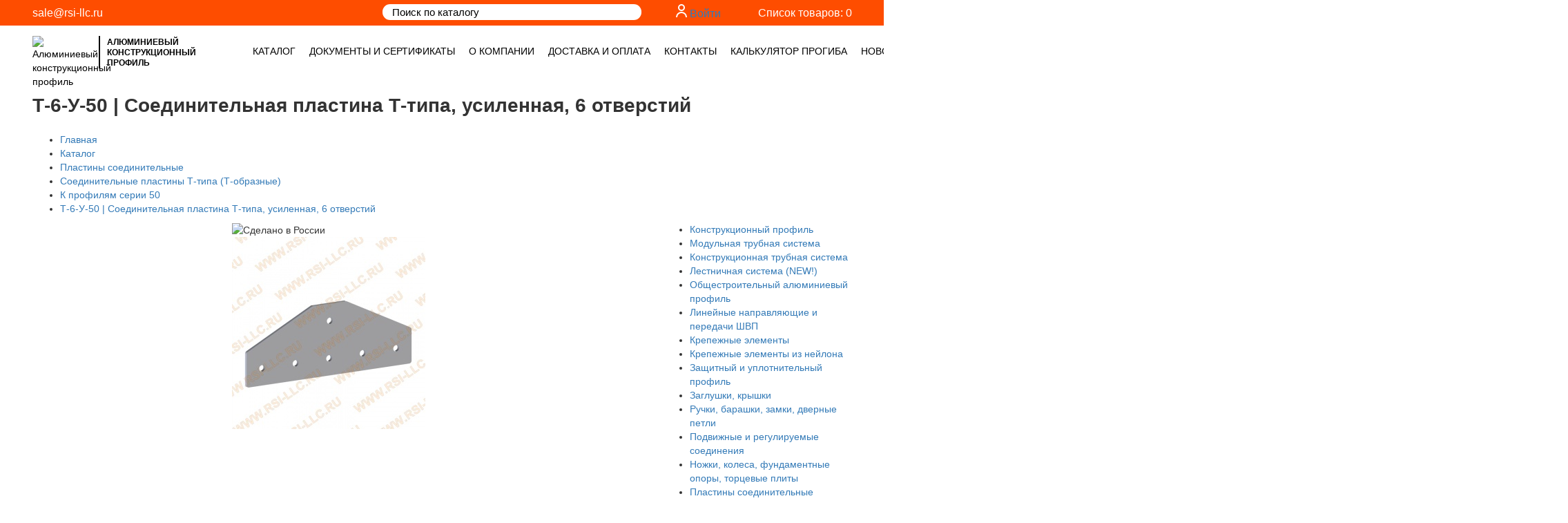

--- FILE ---
content_type: text/html; charset=UTF-8
request_url: https://www.rsi-llc.ru/catalog/146/796/
body_size: 26933
content:

<!DOCTYPE html>
<html lang="ru" class="bx-no-touch bx-no-retina bx-chrome bx-boxshadow bx-borderradius bx-flexwrap bx-boxdirection bx-transition bx-transform" prefix="og: http://ogp.me/ns#"    style="overflow-x: hidden;">

<head>
        <title>
        Т-6-У-50 | Соединительная пластина Т-типа, усиленная, 6 отверстий | Купить, цена    </title>

    <meta http-equiv="Content-Type" content="text/html; charset=utf-8" />
    <meta name="viewport" content="width=device-width, initial-scale=1.0, maximum-scale=1.0, user-scalable=no">
	
	<link rel="apple-touch-icon" sizes="180x180" href="/favicon_rsi/apple-touch-icon.png">
	<link rel="icon" type="image/png" sizes="32x32" href="/favicon_rsi/favicon-32x32.png">
	<link rel="icon" type="image/png" sizes="16x16" href="/favicon_rsi/favicon-16x16.png">
	<link rel="manifest" href="/favicon_rsi/site.webmanifest">
	<link rel="mask-icon" href="/favicon_rsi/safari-pinned-tab.svg" color="#5bbad5">
	<meta name="msapplication-TileColor" content="#da532c">
	<meta name="msapplication-TileImage" content="/favicon_rsi/mstile-144x144.png">
	<meta name="theme-color" content="#ffffff">

    <link rel="preconnect" href="//api-maps.yandex.ru">
    <link rel="dns-prefetch" href="//api-maps.yandex.ru">
    <link rel="preconnect" href="https://fonts.gstatic.com/">
    
    <!-- Critical css -->
    <style>
        @media (max-width:768px){.header-bottom{border-bottom:0;margin-bottom:0}.nav-holder{border-top:1px solid #fe4d00}}::-webkit-input-placeholder{color:#000}:-moz-placeholder,::-moz-placeholder{color:#000}:-ms-input-placeholder{color:#000}body{margin:0;background-color:#fff;font:14px/1.42857143 Helvetica Neue,Helvetica,Arial,sans-serif;color:#333}:focus{outline:0}body,html{height:100%}.header-top{background:#fe4d00;padding:6px 0;font-size:16px}.header-top .basket__link:before{background:-10px -10px no-repeat;content:" ";float:left;width:24px;height:20px;display:block;margin-right:10px}.header-top .contact-block{padding-top:2px}@media (max-width:991px){.header-top .contact-block{padding-top:0;margin-bottom:10px}.nav-block{float:none}.nav-block .nav-block__item:first-of-type{padding-left:0;overflow:auto}}.header-top .contact-block .contact-block__email{color:#fff;margin-right:27px}.header-top .contact-block .contact-block__phone{color:#fff}.header-top .header-top__search-field{padding:3px 50px 3px 14px;position:relative;width:100%;border:none;border-radius:15px;color:#000;font:400 15px Roboto,sans-serif;white-space:none;text-overflow:ellipsis;overflow:hidden}.header-top .header-top__search-btn{position:absolute;top:0;right:17px;display:block;height:100%;width:35px;padding:0;border:none;background-color:transparent}.header-top .header-top__search-btn:after{content:"";display:block;position:absolute;top:50%;left:50%;margin-top:-11px;margin-left:-10px;background:-153px -8px no-repeat;width:20px;height:20px}.logo .logo__text{font-weight:700;text-transform:uppercase;border-left:2px solid #000;margin-left:10px;line-height:15px}.header-top .basket__link{display:inline-block;float:right;color:#fff;padding-top:2px}.logo{padding-top:15px;margin-bottom:15px}.logo__link{color:#000;display:inline-block}.logo__img,.logo__text{display:inline-block;vertical-align:middle}.logo__text{width:150px;padding:2px 10px 0;font-size:12px;color:inherit}@media (max-width:1199px){.logo__text{width:100px;font-size:10px}}.nav-block{padding:0;margin-bottom:0}.nav-block .nav-block__item .contact-block .contact-block__email{color:#fe4d00}.nav-block .nav-block__item .nav-block__link{height:12px;color:#000;font:400 14px Roboto,sans-serif;text-transform:uppercase}.nav-block__item{list-style:none;float:left;padding:27px 0}.nav-block__item:not(:first-of-type){margin-left:30px}@media (max-width:1200px){.header-bottom .nav-block__item{padding:30px 0}}@media (max-width:991px){.nav-block .nav-block__item .nav-block__link{font-size:16px}.header-bottom .nav-block__item{display:block;width:100%;padding:10px 0;text-align:left}}.slider-main{position:relative;margin:0 0 30px;max-height:363px;overflow:hidden}.slider-main__slide-item{height:363px;display:block;background:top/cover no-repeat}.slider-main__info{position:absolute;top:0;left:0;width:493px;height:100%;padding:100px 40px 100px 80px;background:#fe4d00}.slider-main__title{color:#fff;font:700 30px/1 Bebas,sans-serif;margin:0 0 7px}.slider-main__text{color:#fff;margin:0;font:400 16px/1.7 Roboto,sans-serif}.navbar-toggle{top:13px;right:0;background:0 0;position:relative;float:right;padding:10px;margin-top:8px;margin-right:15px;margin-bottom:8px;border:1px solid transparent;border-radius:4px}.navbar-toggle .icon-bar{background-color:#fe4d00;display:block;width:18px;height:2px;border-radius:1px}.dropdown-menu{visibility:hidden;float:left;position:absolute;top:100%;left:0;z-index:4;min-width:160px;padding:5px 0;margin:2px 0 0;font-size:14px;text-align:left;list-style:none;background-color:#fff;background-clip:padding-box;border:1px solid rgba(0,0,0,.15);border-radius:4px;box-shadow:0 6px 12px rgba(0,0,0,.175)}.dropdown_list{padding:0;border:none;border-top:1px solid #d8d8d8;background:#fff;z-index:1}.dropdown_list:before{content:" ";width:18px;height:13px;position:absolute;top:-13px;left:50%;margin-left:-9px}.dropdown_list .dropdown__item{list-style:none;position:relative;z-index:2}.dropdown_list .dropdown__item a{border-right:1px solid #d8d8d8;border-left:1px solid #d8d8d8;border-bottom:1px solid #d8d8d8;display:inline-block;color:inherit;text-decoration:none;width:100%;height:100%;padding:4px 15px;font-size:14px;background-color:#f4f4f4}@media (max-width:991px){.dropdown_list,.dropdown_list:before{display:none}.dropdown_list .dropdown__item a{border-right:0;border-left:0;padding:5px}}.dropdown_list .dropdown__item .dropdown__sub-list{visibility:hidden;position:absolute;right:-219px;top:-1px;background:#fff;padding:0;z-index:2;border-top:1px solid #d8d8d8}.dropdown_list .dropdown__item .dropdown__sub-list .dropdown__sub-item{list-style:none;color:#000}.dropdown_list .dropdown__item .dropdown__sub-list .dropdown__sub-item a{border:1px solid #d8d8d8;border-top:0;border-left:0;color:inherit}.header-tel{display:none;font:600 13px Arial;color:#000;position:absolute;top:30px;right:69px}@media (max-width:767px){.header-tel{display:block}.header-bottom{position:fixed;top:0;left:0;z-index:3;width:100%;background:#fff}body{padding-top:80px}}.basket__link--black{color:#333;padding-top:2px;position:absolute;right:182px;top:26px}.basket__link--black:before{content:"";float:left;width:24px;height:20px;display:block;margin-right:10px}@media (max-width:350px){.basket__link--black{display:none}}.category{padding:0;margin-bottom:0}.category__item{list-style:none;width:20%;float:left;padding:0 15px;margin-bottom:30px}.category__link{background:50%/100% no-repeat;display:block;padding-top:100%;position:relative}.category__title{text-align:center;position:absolute;bottom:0;left:0;width:100%;height:48px;background-color:#fe4d00;margin:0;color:#fff;font:700 14px Roboto,sans-serif}.category__middle-text{position:absolute;top:50%;left:0;width:100%;transform:translateY(-50%)}@media (max-width:1300px){.nav-block__item:not(:first-of-type){margin-left:20px}}@media (max-width:1199px){.nav-block .nav-block__item .nav-block__link{font-size:11px}.nav-block__item:not(:first-of-type){margin-left:12px}}@media (max-width:991px){.nav-block__item:not(:first-of-type){margin-left:0}.category__item{width:33.333%}.category__middle-text{padding:5px}}@media (max-width:767px){.category__item{width:50%}.header-bottom{border-bottom:1px solid #fe4d00}}@media (max-width:450px){.category__item{width:49%}.category__middle-text{padding:5px;font-size:12px}}@media (max-width:380px){.header-tel{display:none}.basket__link--black{right:60px}}html{font:10px sans-serif;-webkit-text-size-adjust:100%;-ms-text-size-adjust:100%}a{background-color:transparent;color:#337ab7;text-decoration:none}img{border:0;vertical-align:middle}button,input{margin:0;font:inherit;color:inherit;font-family:inherit;font-size:inherit;line-height:inherit}button{overflow:visible;text-transform:none;-webkit-appearance:button}button::-moz-focus-inner,input::-moz-focus-inner{padding:0;border:0}*,:after,:before{box-sizing:border-box}.sr-only{position:absolute;width:1px;height:1px;padding:0;margin:-1px;overflow:hidden;clip:rect(0,0,0,0);border:0}h2{font-family:inherit;font-weight:500;line-height:1.1;color:inherit;margin-top:20px;margin-bottom:10px;font-size:30px}p{margin:0 0 10px}ul{margin-top:0;margin-bottom:10px}ul ul{margin-bottom:0}.container{margin-right:auto;margin-left:auto;padding-right:15px;padding-left:15px}@media (min-width:768px){.container{width:750px}}@media (min-width:992px){.container{width:970px}}@media (min-width:1200px){.container{width:95%}}.row{margin-right:-15px;margin-left:-15px}.col-lg-3,.col-lg-4,.col-lg-5,.col-md-12,.col-md-3,.col-md-6,.col-md-9,.col-sm-12,.col-sm-4,.col-sm-8{position:relative;min-height:1px;padding-right:15px;padding-left:15px}@media (min-width:768px){.col-sm-12,.col-sm-4,.col-sm-8{float:left}.col-sm-12{width:100%}.col-sm-8{width:66.66666667%}.col-sm-4{width:33.33333333%}}@media (min-width:992px){.col-md-12,.col-md-3,.col-md-6,.col-md-9{float:left}.col-md-12{width:100%}.col-md-9{width:75%}.col-md-6{width:50%}.col-md-3{width:25%;margin-top:0}.col-md-pull-3{right:25%}.col-md-push-3{left:25%}}@media (min-width:1200px){.col-lg-3,.col-lg-4,.col-lg-5{float:left}.col-lg-5{width:41.66666667%}.col-lg-4{width:33.33333333%}.col-lg-3{width:25%}.col-lg-pull-3{right:25%}.col-lg-push-4{left:33.33333333%}}.dropdown{position:relative}.collapse{display:none}.dropdown-menu>li>a{display:block;padding:3px 20px;line-height:1.42857143;clear:both;font-weight:400;color:#333;white-space:nowrap}@media (max-width:768px){.dropdown-menu>li>a{display:block;padding:3px 20px;clear:both;font-weight:400;line-height:1.42857143;color:#333;white-space:pre-wrap}}.navbar-collapse{padding-right:15px;padding-left:15px;overflow-x:visible;-webkit-overflow-scrolling:touch;border-top:1px solid transparent;box-shadow:inset 0 1px 0 hsla(0,0%,100%,.1)}@media (min-width:992px){.navbar-collapse{width:auto;border-top:0;box-shadow:none}.navbar-collapse.collapse{display:flex;flex-direction:row;white-space:nowrap;height:auto!important;padding-bottom:0;overflow:visible!important;width:max-content!important}}.navbar-toggle .icon-bar+.icon-bar{margin-top:4px}@media (min-width:991px){.nav-block .nav-block__item:first-of-type{padding-left:0;overflow:visible}.navbar-toggle{display:none}}.clearfix:after,.clearfix:before,.container:after,.container:before,.navbar-collapse:after,.navbar-collapse:before,.row:after,.row:before{display:table;content:" "}.clearfix:after,.container:after,.navbar-collapse:after,.row:after{clear:both}.visible-sm,.visible-xs{display:none!important}@-ms-viewport{width:device-width}@media (max-width:767px){.visible-xs{display:block!important}#contact-block{display:none}}@media (min-width:768px) and (max-width:991px){.visible-sm{display:block!important}.hidden-sm{display:none!important}}

.user-text h1,
.user-text h2,
.user-text h3,
.user-text h4,
.user-text h5,
.user-text h6 {
  font-family: Bebas, sans-serif;
  font-size: 20px;
  font-weight: 700;
  line-height: 1.5;
  margin: 0 0 5px;
  text-transform: uppercase;
  }

@media (min-width:768px) {
	.slyder{
	max-height: 465px;
	height: 465px;
	}
} 

.okfile {
	font-size: 13px;
    padding: 4px 25px 4px 0;
    border-bottom: 1px #fe4d00 solid;
    position: relative;
    word-wrap: break-word;
}

.error {font-size: 13px;border-bottom: 1px #ff0000 solid;}
.okfile span {
    /*background: url(https://www.rsi-llc.ru/bitrix/templates/capitalim_copy/img/xcross.png.pagespeed.ic.Sw8v3qJ0TZ.webp) center no-repeat;*/
    background-size: cover;
    display: block;
    width: 20px;
    height: 20px;
    border: none;
    position: absolute;
    right: 0;
    top: 3px;
    cursor: pointer;
}

#result {padding: 8px 0 0 0;
   }

.custom-file-input {
  color: transparent;
}
.custom-file-input::-webkit-file-upload-button {
  visibility: hidden;
}
.custom-file-input {
	width: 100%;
}
.custom-file-input::before {
    content: 'Загрузить реквизиты / чертежи / эскизы';
    /* color: #000; */
    display: inline-block;
    background: #fe4d00;
    border-radius: 10px;
    padding: 6px 15px;
    outline: none;
    white-space: nowrap;
    -webkit-user-select: none;
    cursor: pointer;
    font-size: 14px;
    color: #fff;
    width: 100%;
    text-align: center;
}
.custom-file-input:hover::before {
background: #f44a00;
    color: #e6e6e6; 
}
.custom-file-input:active {
  outline: 0;
}
.custom-file-input:active::before {
background: #f44a00;
    color: #e6e6e6;
}

.header-tel {
	    font: 300 46px Arial!important;
    color: #fe4d00!important;
    top: 5px!important;
    right: 63px!important;
    }

.header-tel:after { 
	content: '\2706';}

	@media (max-width: 767px) {
		.basket {position: absolute;
    right: 15px;}
body {
    padding-top: 130px !important;
}
.header-top {
    background: #fe4d00;
    padding: 6px 0;
    font-size: 16px;
    position: fixed;
    top: 76px;
    left: 0;
    z-index: 100;
    width: 100%;
    /* background: #fff; */
}
.basket__link span {display: none;}
.h2--breadcrumbs {
    font-size: 26px!important;
    margin: 0!important;
    line-height: 30px!important;
}
}

@media (max-width: 380px) {
.header-tel {
    display: block!important;
}
}
@media (max-width: 1199px){
.nav-block .nav-block__item .nav-block__link {
    font-size: 12px !important;
}
}    </style>
     
   <!-- show head -->
    <meta http-equiv="Content-Type" content="text/html; charset=UTF-8" />
<meta name="robots" content="index, follow" />
<meta name="keywords" content="Пластина, усиленная, стальная, соединительная, серия 50, профили 50х50, 50х100, 6 отверстий, Т - вида" />
<meta name="description" content="407.00 руб. Т-6-У-50 | Соединительная пластина Т-типа, усиленная, 6 отверстий - Купить в RSI с гарантией качества и низкой цены." />
<link href="/bitrix/js/ui/design-tokens/dist/ui.design-tokens.min.css?173806486823463" type="text/css"  rel="stylesheet" />
<link href="/bitrix/js/ui/fonts/opensans/ui.font.opensans.min.css?16764450662320" type="text/css"  rel="stylesheet" />
<link href="/bitrix/js/main/popup/dist/main.popup.bundle.min.css?175508838928056" type="text/css"  rel="stylesheet" />
<link href="/bitrix/panel/main/popup.min.css?167644511120774" type="text/css"  rel="stylesheet" />
<link href="/bitrix/cache/css/s1/capitalim/template_b6563c64d5e46b10f2af41fd93a5cbc0/template_b6563c64d5e46b10f2af41fd93a5cbc0_v1.css?176691247612836" type="text/css"  data-template-style="true" rel="stylesheet" />
<script>if(!window.BX)window.BX={};if(!window.BX.message)window.BX.message=function(mess){if(typeof mess==='object'){for(let i in mess) {BX.message[i]=mess[i];} return true;}};</script>
<script>(window.BX||top.BX).message({"pull_server_enabled":"Y","pull_config_timestamp":1755088470,"shared_worker_allowed":"Y","pull_guest_mode":"N","pull_guest_user_id":0,"pull_worker_mtime":1755088468});(window.BX||top.BX).message({"PULL_OLD_REVISION":"Для продолжения корректной работы с сайтом необходимо перезагрузить страницу."});</script>
<script>(window.BX||top.BX).message({"JS_CORE_LOADING":"Загрузка...","JS_CORE_NO_DATA":"- Нет данных -","JS_CORE_WINDOW_CLOSE":"Закрыть","JS_CORE_WINDOW_EXPAND":"Развернуть","JS_CORE_WINDOW_NARROW":"Свернуть в окно","JS_CORE_WINDOW_SAVE":"Сохранить","JS_CORE_WINDOW_CANCEL":"Отменить","JS_CORE_WINDOW_CONTINUE":"Продолжить","JS_CORE_H":"ч","JS_CORE_M":"м","JS_CORE_S":"с","JSADM_AI_HIDE_EXTRA":"Скрыть лишние","JSADM_AI_ALL_NOTIF":"Показать все","JSADM_AUTH_REQ":"Требуется авторизация!","JS_CORE_WINDOW_AUTH":"Войти","JS_CORE_IMAGE_FULL":"Полный размер"});</script>

<script src="/bitrix/js/main/core/core.min.js?1755088559229643"></script>

<script>BX.Runtime.registerExtension({"name":"main.core","namespace":"BX","loaded":true});</script>
<script>BX.setJSList(["\/bitrix\/js\/main\/core\/core_ajax.js","\/bitrix\/js\/main\/core\/core_promise.js","\/bitrix\/js\/main\/polyfill\/promise\/js\/promise.js","\/bitrix\/js\/main\/loadext\/loadext.js","\/bitrix\/js\/main\/loadext\/extension.js","\/bitrix\/js\/main\/polyfill\/promise\/js\/promise.js","\/bitrix\/js\/main\/polyfill\/find\/js\/find.js","\/bitrix\/js\/main\/polyfill\/includes\/js\/includes.js","\/bitrix\/js\/main\/polyfill\/matches\/js\/matches.js","\/bitrix\/js\/ui\/polyfill\/closest\/js\/closest.js","\/bitrix\/js\/main\/polyfill\/fill\/main.polyfill.fill.js","\/bitrix\/js\/main\/polyfill\/find\/js\/find.js","\/bitrix\/js\/main\/polyfill\/matches\/js\/matches.js","\/bitrix\/js\/main\/polyfill\/core\/dist\/polyfill.bundle.js","\/bitrix\/js\/main\/core\/core.js","\/bitrix\/js\/main\/polyfill\/intersectionobserver\/js\/intersectionobserver.js","\/bitrix\/js\/main\/lazyload\/dist\/lazyload.bundle.js","\/bitrix\/js\/main\/polyfill\/core\/dist\/polyfill.bundle.js","\/bitrix\/js\/main\/parambag\/dist\/parambag.bundle.js"]);
</script>
<script>BX.Runtime.registerExtension({"name":"ui.design-tokens","namespace":"window","loaded":true});</script>
<script>BX.Runtime.registerExtension({"name":"ui.fonts.opensans","namespace":"window","loaded":true});</script>
<script>BX.Runtime.registerExtension({"name":"main.popup","namespace":"BX.Main","loaded":true});</script>
<script>BX.Runtime.registerExtension({"name":"popup","namespace":"window","loaded":true});</script>
<script>BX.Runtime.registerExtension({"name":"main.pageobject","namespace":"BX","loaded":true});</script>
<script>(window.BX||top.BX).message({"JS_CORE_LOADING":"Загрузка...","JS_CORE_NO_DATA":"- Нет данных -","JS_CORE_WINDOW_CLOSE":"Закрыть","JS_CORE_WINDOW_EXPAND":"Развернуть","JS_CORE_WINDOW_NARROW":"Свернуть в окно","JS_CORE_WINDOW_SAVE":"Сохранить","JS_CORE_WINDOW_CANCEL":"Отменить","JS_CORE_WINDOW_CONTINUE":"Продолжить","JS_CORE_H":"ч","JS_CORE_M":"м","JS_CORE_S":"с","JSADM_AI_HIDE_EXTRA":"Скрыть лишние","JSADM_AI_ALL_NOTIF":"Показать все","JSADM_AUTH_REQ":"Требуется авторизация!","JS_CORE_WINDOW_AUTH":"Войти","JS_CORE_IMAGE_FULL":"Полный размер"});</script>
<script>BX.Runtime.registerExtension({"name":"window","namespace":"window","loaded":true});</script>
<script>(window.BX||top.BX).message({"LANGUAGE_ID":"ru","FORMAT_DATE":"DD.MM.YYYY","FORMAT_DATETIME":"DD.MM.YYYY HH:MI:SS","COOKIE_PREFIX":"BITRIX_SM","SERVER_TZ_OFFSET":"18000","UTF_MODE":"Y","SITE_ID":"s1","SITE_DIR":"\/","USER_ID":"","SERVER_TIME":1768707772,"USER_TZ_OFFSET":0,"USER_TZ_AUTO":"Y","bitrix_sessid":"3cb5a4859dbd2c881289a2a92ab7c70b"});</script>


<script  src="/bitrix/cache/js/s1/capitalim/kernel_main/kernel_main_v1.js?1766980693148431"></script>
<script src="/bitrix/js/pull/protobuf/protobuf.min.js?167644466576433"></script>
<script src="/bitrix/js/pull/protobuf/model.min.js?167644466514190"></script>
<script src="/bitrix/js/main/core/core_promise.min.js?16764442742490"></script>
<script src="/bitrix/js/rest/client/rest.client.min.js?16764446869240"></script>
<script src="/bitrix/js/pull/client/pull.client.min.js?175508846949849"></script>
<script src="/bitrix/js/main/ajax.min.js?143220299522194"></script>
<script src="/bitrix/js/main/popup/dist/main.popup.bundle.min.js?176691245867480"></script>
<script>BX.setJSList(["\/bitrix\/js\/main\/pageobject\/dist\/pageobject.bundle.js","\/bitrix\/js\/main\/core\/core_window.js","\/bitrix\/js\/main\/session.js","\/bitrix\/js\/main\/date\/main.date.js","\/bitrix\/js\/main\/core\/core_date.js","\/bitrix\/js\/main\/utils.js","\/bitrix\/templates\/capitalim\/components\/bitrix\/menu\/catalog_vertical\/script.js","\/bitrix\/components\/bitrix\/search.title\/script.js"]);</script>
<script>BX.setCSSList(["\/bitrix\/templates\/.default\/ajax\/ajax.css","\/bitrix\/templates\/capitalim\/components\/bitrix\/search.title\/shop\/style.css","\/bitrix\/templates\/capitalim\/template_styles.css"]);</script>
<link href="https://www.rsi-llc.ru/catalog/146/796/" rel="canonical" />



<script  src="/bitrix/cache/js/s1/capitalim/template_23dcf70fe2c930c3646156c4a25ed7a5/template_23dcf70fe2c930c3646156c4a25ed7a5_v1.js?17669124766983"></script>
<script  src="/bitrix/cache/js/s1/capitalim/page_37b9328c30acc3d9d3ef441630183939/page_37b9328c30acc3d9d3ef441630183939_v1.js?1766912480883"></script>

	
   <!-- end show head -->
   <link href="/bitrix/templates/capitalim/css/googleapis.css" rel="stylesheet">
   <!--<link href="https://fonts.googleapis.com/css?family=Roboto:300,400,500,700&display=swap&subset=cyrillic" rel="stylesheet">-->
    
    <link rel="stylesheet" href="/bitrix/templates/capitalim/css/vendor.min.css?1759386197">
    
    <!--<link rel="stylesheet" href="/bitrix/templates/capitalim/css/jquery.fancybox-1.3.4.css">-->
	<link  rel="stylesheet" href="/bitrix/templates/capitalim/fancybox5/fancybox/fancybox.css?1743263178" />    
    <link  rel="stylesheet" href="/bitrix/templates/capitalim/fancybox5/fancybox_style.css?1743263177" />    
    
    <link rel="stylesheet" href="/bitrix/templates/capitalim/css/less.min.css?1768660095">
    <link rel="stylesheet" href="/modal-styles.css?1766036665">

            <link rel="stylesheet" href="/bitrix/templates/capitalim/css/slick.css">
        <link rel="stylesheet" href="/bitrix/templates/capitalim/css/slick-theme.css">
        
    <script src="/bitrix/templates/capitalim/js/jquery-1.9.1.js"></script>
    <script src="/bitrix/templates/capitalim/js/jquery.form.min.js"></script>
    <script src="/bitrix/templates/capitalim/js/is_mobile.js"></script>
    <script src="/bitrix/templates/capitalim/js/lazyload.min.js"></script>
</head>

<body>
        
    
    <div id="panel">
            </div>

    <div class="wrapper">
        <div class="header-top">
            <div class="container">
                <div class="row">
                    <div class="col-sm-8 col-md-6 col-lg-5">
                        
<div id="contact-block" class="contact-block"><a href="mailto:sale@rsi-llc.ru" class="contact-block__email" >sale@rsi-llc.ru</a> <a id="" class="contact-block__phone superphone" ></a>   <a id="" class="contact-block__phone contact-block__email superphone1" ></a></div>
                    </div>
                    <div class="col-sm-4 col-md-3 col-md-push-3 col-lg-3 col-lg-push-4">
                        <div class="basket" style="display: flex; justify-content: flex-end; white-space: nowrap; margin: 0 15px 0 0;">
                        	<div style="text-wrap: nowrap; margin: 0 20px;">
                        								  <svg xmlns="http://www.w3.org/2000/svg" width="16.002" height="19.004" viewBox="0 0 16.002 19.004"><path d="M21268,22311h-.023a5.938,5.938,0,0,0-4.238,1.713A6,6,0,0,0,21262,22317l-2,.006a7.891,7.891,0,0,1,7.975-8h.029a7.92,7.92,0,0,1,8,8l-2,.006A5.906,5.906,0,0,0,21268,22311Zm-5-8a5,5,0,1,1,5,5A5,5,0,0,1,21263,22303Zm2,0a3,3,0,1,0,3-3A3,3,0,0,0,21265,22303Z" transform="translate(-21259.998 -22298)" fill="#ffffff"></path></svg>
							  <a class="auth__link" href="/auth/?backurl=%2Fcatalog%2F146%2F796%2F">Войти</a>
							                          	
                        	</div>                       
                            


	<!--noindex-->
		<a rel="nofollow" class="basket__link" href="/basket/">Список товаров: 0</a> 
	<!--/noindex-->
                        </div>
                        <div class="clearfix"></div>
                    </div>
                    <div class="col-sm-12 col-md-3 col-md-pull-3 col-lg-4 col-lg-pull-3">
                        
<div id="title-search" class="search">
		<form action="/catalog/" class="header-top__search-block">
			<input id="title-search-input11" type="text" name="q"  maxlength="50" autocomplete="off" placeholder="Поиск по каталогу" class="header-top__search-field" /><button type="bubmit" class="header-top__search-btn"></button>
		</form>
</div>
<script type="text/javascript">
var jsControl = new JCTitleSearch({
	//'WAIT_IMAGE': '/bitrix/themes/.default/images/wait.gif',
	'AJAX_PAGE' : '/catalog/146/796/',
	'CONTAINER_ID': 'title-search',
	'INPUT_ID': 'title-search-input11',
	'MIN_QUERY_LEN': 4
});

// $("#title-search-input11").attr("value", "");
document.getElementById('title-search-input11').value = '';
</script>
                    </div>
                </div>
            </div>
        </div>

        <div class="header-bottom">
            <div class="container">
                <div class="row">
                    <div class="col-md-3 col-sm-12">
                        <div class="logo">
                            <a href="/" class="logo__link">
                                <img width="86" height="47" src="/bitrix/templates/capitalim/img/logo.png" alt="Алюминиевый конструкционный профиль" class="logo__img"><span class="logo__text">Алюминиевый
                                    конструкционный
                                    профиль</span>
                            </a>
                            <div class="clearfix"></div>
                        </div>
                        <div>
                            <a class="header-tel" href="tel:+73512482436"><span class="header-tel-hide">+7 (351) 248-24-36</span></a>
                            <a rel="nofollow" class="basket__link basket__link--black visible-xs" href="/basket/"><span style="    display: initial;
    font-weight: 700;
    position: absolute;
    top: 10px;
    right: -10px;">(0)</span></a>
                        </div>
                        <button type="button" data-toggle="collapse" data-target="#bs-example-navbar-collapse-1" aria-expanded="false" class="navbar-toggle collapsed"><span class="sr-only">Toggle navigation</span><span class="icon-bar"></span><span class="icon-bar"></span><span class="icon-bar"></span>
                        </button>
                    </div>
                    <div class="col-md-9 col-sm-12 nav-holder">
                        
	<ul id="bs-example-navbar-collapse-1" class="collapse nav-block navbar-collapse">
					<li class="nav-block__item dropdown"><a id="dLabel99" data-toggle="dropdown" aria-haspopup="true" aria-expanded="false" class="nav-block__link nav-block__link--active" href="/catalog/">Каталог</a>

            					
 <ul aria-labelledby="dLabel99" class="dropdown_list dropdown-menu">
			
	
			<li class="dropdown__item"><a href="/catalog/67/" class="dropdown__link">Конструкционный профиль</a>

			            <ul class="dropdown__sub-list">
							<li class="dropdown__sub-item"><a class="dropdown__link" href="/catalog/207/">Телескопические профили</a></li>
							<li class="dropdown__sub-item"><a class="dropdown__link" href="/catalog/195/">Профили 60х160, 50х180 для станков</a></li>
							<li class="dropdown__sub-item"><a class="dropdown__link" href="/catalog/100/">Профили 15х30</a></li>
							<li class="dropdown__sub-item"><a class="dropdown__link" href="/catalog/68/">Профили 20х20, 20х40, 20х60, 20x80, 40х40</a></li>
							<li class="dropdown__sub-item"><a class="dropdown__link" href="/catalog/196/"> Профили 25х25, 25х50</a></li>
							<li class="dropdown__sub-item"><a class="dropdown__link" href="/catalog/69/">Профили 30х30, 30х60, 30х90, 30х120</a></li>
							<li class="dropdown__sub-item"><a class="dropdown__link" href="/catalog/70/">Профили 40х40, 40х60, 40х80, 40х120, 40х160</a></li>
							<li class="dropdown__sub-item"><a class="dropdown__link" href="/catalog/71/">Профили 45х45, 45х60, 45х90, 45х135, 45х180</a></li>
							<li class="dropdown__sub-item"><a class="dropdown__link" href="/catalog/75/">Профили 50х50, 50х100, 50х150</a></li>
							<li class="dropdown__sub-item"><a class="dropdown__link" href="/catalog/92/">Профили 60х60, 60х120</a></li>
							<li class="dropdown__sub-item"><a class="dropdown__link" href="/catalog/93/">Профиль 80х80, 80х120, 80х160</a></li>
							<li class="dropdown__sub-item"><a class="dropdown__link" href="/catalog/94/">Профили 90х90</a></li>
							<li class="dropdown__sub-item"><a class="dropdown__link" href="/catalog/95/">Профили 100х100</a></li>
							<li class="dropdown__sub-item"><a class="dropdown__link" href="/catalog/135/">Профили для рабочих столов</a></li>
							<li class="dropdown__sub-item"><a class="dropdown__link" href="/catalog/199/">Профили для угловых соединителей</a></li>
			            </ul>
            
            </li>

	
			
	
			<li class="dropdown__item"><a href="/catalog/535/" class="dropdown__link">Модульная трубная система</a>

			
            </li>

	
			
	
			<li class="dropdown__item"><a href="/catalog/121/" class="dropdown__link">Конструкционная трубная система</a>

			
            </li>

	
			
	
			<li class="dropdown__item"><a href="/catalog/192/" class="dropdown__link">Лестничная система (NEW!)</a>

			
            </li>

	
			
	
			<li class="dropdown__item"><a href="/catalog/499/" class="dropdown__link">Общестроительный алюминиевый профиль</a>

			            <ul class="dropdown__sub-list">
							<li class="dropdown__sub-item"><a class="dropdown__link" href="/catalog/500/">Полоса (шина) алюминиевая</a></li>
							<li class="dropdown__sub-item"><a class="dropdown__link" href="/catalog/501/">Алюминиевая профильная труба</a></li>
							<li class="dropdown__sub-item"><a class="dropdown__link" href="/catalog/502/">Алюминиевый уголок</a></li>
			            </ul>
            
            </li>

	
			
	
			<li class="dropdown__item"><a href="/catalog/164/" class="dropdown__link">Линейные направляющие и передачи ШВП</a>

			            <ul class="dropdown__sub-list">
							<li class="dropdown__sub-item"><a class="dropdown__link" href="/catalog/165/">Валы полированные, держатели и каретки</a></li>
							<li class="dropdown__sub-item"><a class="dropdown__link" href="/catalog/166/">Рельсовые цилиндрические направляющие и каретки</a></li>
							<li class="dropdown__sub-item"><a class="dropdown__link" href="/catalog/180/">Профильные направляющие (TRH, HGR, HGW, HGH)</a></li>
							<li class="dropdown__sub-item"><a class="dropdown__link" href="/catalog/181/">Шарико-винтовые передачи (ШВП)</a></li>
			            </ul>
            
            </li>

	
			
	
			<li class="dropdown__item"><a href="/catalog/72/" class="dropdown__link">Крепежные элементы</a>

			            <ul class="dropdown__sub-list">
							<li class="dropdown__sub-item"><a class="dropdown__link" href="/catalog/87/">Быстрые соединители</a></li>
							<li class="dropdown__sub-item"><a class="dropdown__link" href="/catalog/102/">Внутренние угловые соединители</a></li>
							<li class="dropdown__sub-item"><a class="dropdown__link" href="/catalog/73/">Угловые соединители, алюминий, Импорт</a></li>
							<li class="dropdown__sub-item"><a class="dropdown__link" href="/catalog/198/"> Угловые соединители, алюминий, Россия</a></li>
							<li class="dropdown__sub-item"><a class="dropdown__link" href="/catalog/109/">Угловые соединители, сталь</a></li>
							<li class="dropdown__sub-item"><a class="dropdown__link" href="/catalog/160/">Угловые соединители, сталь, 30, 45, 60, 135 градусов</a></li>
							<li class="dropdown__sub-item"><a class="dropdown__link" href="/catalog/204/">Угловые соединители в один уровень</a></li>
							<li class="dropdown__sub-item"><a class="dropdown__link" href="/catalog/74/">T-Болты</a></li>
							<li class="dropdown__sub-item"><a class="dropdown__link" href="/catalog/206/">Т-Болты нержавеющие</a></li>
							<li class="dropdown__sub-item"><a class="dropdown__link" href="/catalog/85/">Т-Гайки</a></li>
							<li class="dropdown__sub-item"><a class="dropdown__link" href="/catalog/205/">Т-Гайки нержавеющие</a></li>
							<li class="dropdown__sub-item"><a class="dropdown__link" href="/catalog/86/">Сухари пазовые, сталь</a></li>
							<li class="dropdown__sub-item"><a class="dropdown__link" href="/catalog/208/">Сухари пазовые, нержавеющие</a></li>
							<li class="dropdown__sub-item"><a class="dropdown__link" href="/catalog/159/"> Сухари пазовые, алюминий</a></li>
							<li class="dropdown__sub-item"><a class="dropdown__link" href="/catalog/162/">Сухари с пружинкой, закладные</a></li>
							<li class="dropdown__sub-item"><a class="dropdown__link" href="/catalog/101/">Ромб-Гайки</a></li>
							<li class="dropdown__sub-item"><a class="dropdown__link" href="/catalog/498/">Гайки квадратные</a></li>
							<li class="dropdown__sub-item"><a class="dropdown__link" href="/catalog/88/">Линейные соединители</a></li>
							<li class="dropdown__sub-item"><a class="dropdown__link" href="/catalog/89/">Метрический крепеж (Винты, гайки, шайбы)</a></li>
							<li class="dropdown__sub-item"><a class="dropdown__link" href="/catalog/190/">Торцевые соединители (Т-коннекторы)</a></li>
							<li class="dropdown__sub-item"><a class="dropdown__link" href="/catalog/91/">Клипсы, Кабеледержатели</a></li>
							<li class="dropdown__sub-item"><a class="dropdown__link" href="/catalog/114/">Трехсторонние угловые соединители</a></li>
							<li class="dropdown__sub-item"><a class="dropdown__link" href="/catalog/127/">Кубические соединители</a></li>
							<li class="dropdown__sub-item"><a class="dropdown__link" href="/catalog/128/">Фиксаторы пазовые</a></li>
							<li class="dropdown__sub-item"><a class="dropdown__link" href="/catalog/163/">Элементы крепления панелей и сеток</a></li>
							<li class="dropdown__sub-item"><a class="dropdown__link" href="/catalog/185/">Параллельные соединители</a></li>
							<li class="dropdown__sub-item"><a class="dropdown__link" href="/catalog/189/">Резьбовые соединители</a></li>
			            </ul>
            
            </li>

	
			
	
			<li class="dropdown__item"><a href="/catalog/524/" class="dropdown__link">Крепежные элементы из нейлона</a>

			
            </li>

	
			
	
			<li class="dropdown__item"><a href="/catalog/76/" class="dropdown__link">Защитный и уплотнительный профиль</a>

			
            </li>

	
			
	
			<li class="dropdown__item"><a href="/catalog/77/" class="dropdown__link">Заглушки, крышки</a>

			            <ul class="dropdown__sub-list">
							<li class="dropdown__sub-item"><a class="dropdown__link" href="/catalog/158/">Крышки заглушки для угловых соединителей</a></li>
							<li class="dropdown__sub-item"><a class="dropdown__link" href="/catalog/157/">Торцевые заглушки</a></li>
			            </ul>
            
            </li>

	
			
	
			<li class="dropdown__item"><a href="/catalog/78/" class="dropdown__link">Ручки, барашки, замки, дверные петли</a>

			            <ul class="dropdown__sub-list">
							<li class="dropdown__sub-item"><a class="dropdown__link" href="/catalog/82/">Дверные ручки</a></li>
							<li class="dropdown__sub-item"><a class="dropdown__link" href="/catalog/113/">Замки, защелки, держатели</a></li>
							<li class="dropdown__sub-item"><a class="dropdown__link" href="/catalog/110/">Ручки c фиксатором</a></li>
							<li class="dropdown__sub-item"><a class="dropdown__link" href="/catalog/83/">Алюминиевые дверные петли</a></li>
							<li class="dropdown__sub-item"><a class="dropdown__link" href="/catalog/84/">Пластиковые дверные петли и навесы</a></li>
							<li class="dropdown__sub-item"><a class="dropdown__link" href="/catalog/177/">Ручки с накаткой гайка</a></li>
							<li class="dropdown__sub-item"><a class="dropdown__link" href="/catalog/194/">Барашки, фиксаторы</a></li>
			            </ul>
            
            </li>

	
			
	
			<li class="dropdown__item"><a href="/catalog/79/" class="dropdown__link">Подвижные и регулируемые соединения</a>

			            <ul class="dropdown__sub-list">
							<li class="dropdown__sub-item"><a class="dropdown__link" href="/catalog/111/">Ползуны, слайдеры</a></li>
							<li class="dropdown__sub-item"><a class="dropdown__link" href="/catalog/80/">Регулируемый крепеж полок</a></li>
							<li class="dropdown__sub-item"><a class="dropdown__link" href="/catalog/215/">Телескопические блоки</a></li>
							<li class="dropdown__sub-item"><a class="dropdown__link" href="/catalog/81/">Шарнирные соединения</a></li>
			            </ul>
            
            </li>

	
			
	
			<li class="dropdown__item"><a href="/catalog/99/" class="dropdown__link">Ножки, колеса, фундаментные опоры, торцевые плиты</a>

			            <ul class="dropdown__sub-list">
							<li class="dropdown__sub-item"><a class="dropdown__link" href="/catalog/117/">Регулируемые опоры (ножки)</a></li>
							<li class="dropdown__sub-item"><a class="dropdown__link" href="/catalog/118/">Опорные плиты</a></li>
							<li class="dropdown__sub-item"><a class="dropdown__link" href="/catalog/119/">Адаптеры для опор, колес</a></li>
							<li class="dropdown__sub-item"><a class="dropdown__link" href="/catalog/116/">Фундаментные опоры</a></li>
							<li class="dropdown__sub-item"><a class="dropdown__link" href="/catalog/120/">Промышленные колеса</a></li>
			            </ul>
            
            </li>

	
			
	
			<li class="dropdown__item"><a href="/catalog/105/" class="dropdown__link">Пластины соединительные</a>

			            <ul class="dropdown__sub-list">
							<li class="dropdown__sub-item"><a class="dropdown__link" href="/catalog/122/">Соединительные пластины Г-типа (Г-образные)</a></li>
							<li class="dropdown__sub-item"><a class="dropdown__link" href="/catalog/123/">Соединительные пластины Т-типа (Т-образные)</a></li>
							<li class="dropdown__sub-item"><a class="dropdown__link" href="/catalog/124/">Соединительные пластины П-типа (П-образные)</a></li>
							<li class="dropdown__sub-item"><a class="dropdown__link" href="/catalog/125/">Соединительные пластины Х-типа (Х-образные, крестообразные)</a></li>
							<li class="dropdown__sub-item"><a class="dropdown__link" href="/catalog/161/">Поворотные пластины</a></li>
							<li class="dropdown__sub-item"><a class="dropdown__link" href="/catalog/197/">Шарнирные-подвижные</a></li>
			            </ul>
            
            </li>

	
			
	
			<li class="dropdown__item"><a href="/catalog/191/" class="dropdown__link">Ролики, конвейерная фурнитура</a>

			
            </li>

	
			
	
			<li class="dropdown__item"><a href="/catalog/126/" class="dropdown__link">Защитные ограждения</a>

			
            </li>

	
			
	
			<li class="dropdown__item"><a href="/catalog/129/" class="dropdown__link">Готовые конструкции из профиля</a>

			            <ul class="dropdown__sub-list">
							<li class="dropdown__sub-item"><a class="dropdown__link" href="/catalog/213/">Кокпиты для симрейсинга</a></li>
							<li class="dropdown__sub-item"><a class="dropdown__link" href="/catalog/211/">Сварочные столы</a></li>
							<li class="dropdown__sub-item"><a class="dropdown__link" href="/catalog/212/">Столы для резки плит</a></li>
							<li class="dropdown__sub-item"><a class="dropdown__link" href="/catalog/210/">Тележки и подкатные стойки</a></li>
							<li class="dropdown__sub-item"><a class="dropdown__link" href="/catalog/214/">Станки для выравнивания слэбов</a></li>
			            </ul>
            
            </li>

	
			
	
			<li class="dropdown__item"><a href="/catalog/179/" class="dropdown__link">Услуги по дополнительной обработке</a>

			
            </li>

	
			
	
			<li class="dropdown__item"><a href="/catalog/193/" class="dropdown__link">Оснастка (Метчики, Кондукторы, Линейки)</a>

			
            </li>

	
		
</ul>				            
            			
			</li>
       
					<li class="nav-block__item "><a  aria-expanded="false" class="nav-block__link " href="/catalog/Catalogi_PDF/">Документы и сертификаты</a>

                        
            			
			</li>
       
					<li class="nav-block__item dropdown"><a id="dLabel3" data-toggle="dropdown" aria-haspopup="true" aria-expanded="false" class="nav-block__link " href="/company/">О компании</a>

                        
            					<ul class="dropdown_list dropdown-menu" aria-labelledby="dLabel3">
						                          <li class="dropdown__item"><a  href="/company/" class="dropdown__link">О компании</a></li>
						                          <li class="dropdown__item"><a  href="/company/mission/" class="dropdown__link">Миссия и ценности</a></li>
						                          <li class="dropdown__item"><a  href="/company/news/" class="dropdown__link">Новости</a></li>
											</ul>
							
			</li>
       
					<li class="nav-block__item dropdown"><a id="dLabel4" data-toggle="dropdown" aria-haspopup="true" aria-expanded="false" class="nav-block__link " href="/help/">Доставка и оплата</a>

                        
            					<ul class="dropdown_list dropdown-menu" aria-labelledby="dLabel4">
						                          <li class="dropdown__item"><a  href="/help/payment/" class="dropdown__link">Оплата</a></li>
						                          <li class="dropdown__item"><a  href="/help/delivery/" class="dropdown__link">Способы доставки</a></li>
						                          <li class="dropdown__item"><a  href="/help/upakovka/" class="dropdown__link">Дополнительная обрешетка</a></li>
											</ul>
							
			</li>
       
					<li class="nav-block__item "><a  aria-expanded="false" class="nav-block__link " href="/contacts/">Контакты</a>

                        
            			
			</li>
       
					<li class="nav-block__item "><a  aria-expanded="false" class="nav-block__link " href="/calculator/">Калькулятор прогиба</a>

                        
            			
			</li>
       
					<li class="nav-block__item "><a  aria-expanded="false" class="nav-block__link " href="/company/news/">Новости</a>

                        
            			
			</li>
       
		                 <li class="nav-block__item visible-xs">

     
                            </li>
                            	<li class="nav-block__item visible-xs">
	                                <div class="contact-block">
	                                <svg xmlns="http://www.w3.org/2000/svg" width="16.002" height="19.004" viewBox="0 0 16.002 19.004"><path d="M21268,22311h-.023a5.938,5.938,0,0,0-4.238,1.713A6,6,0,0,0,21262,22317l-2,.006a7.891,7.891,0,0,1,7.975-8h.029a7.92,7.92,0,0,1,8,8l-2,.006A5.906,5.906,0,0,0,21268,22311Zm-5-8a5,5,0,1,1,5,5A5,5,0,0,1,21263,22303Zm2,0a3,3,0,1,0,3-3A3,3,0,0,0,21265,22303Z" transform="translate(-21259.998 -22298)" fill="#fe4d00"></path></svg>
	                                <a href="/auth/" class="contact-block__email">Войти</a>
	                                </div>
	                            </li>
	                            
<li class="nav-block__item visible-xs">
                                <div class="contact-block"><a href="mailto:sale@rsi-llc.ru" class="contact-block__email">sale@rsi-llc.ru</a>
                                </div>
                            </li>
 <li class="nav-block__item visible-xs">
                                <div class="contact-block"><a href="tel:+73512482436" class="contact-block__email">+7 (351) 248-24-36</a>
                                </div>
                            </li>
                           
                               
                                </div>
                            </li>
	</ul>
                        <div class="clearfix"></div>
                    </div>
                
               
                
                </div>
            </div>
        </div>
		                    <div class="breadcrumbs">
                <div class="container">
                    <div class="row">
                        <div class="col-md-12">
                            <h1 id="h1_for_change" class="h2--breadcrumbs">
                                Т-6-У-50 | Соединительная пластина Т-типа, усиленная, 6 отверстий                            </h1>

                            <ul class="breadcrumbs__list" itemscope="" itemtype="http://schema.org/BreadcrumbList" id="breadcrumbs"><li itemscope="" itemprop="itemListElement" itemtype="http://schema.org/ListItem" class="breadcrumbs__item"><a class="breadcrumbs__link" itemprop="item" href="/" title="Главная"><span itemprop="name">Главная</span><meta itemprop="position" content="0"></a> </li><li itemscope="" itemprop="itemListElement" itemtype="http://schema.org/ListItem" class="breadcrumbs__item"><a class="breadcrumbs__link" itemprop="item" href="/catalog/" title="Каталог"><span itemprop="name">Каталог</span><meta itemprop="position" content="1"></a> </li><li itemscope="" itemprop="itemListElement" itemtype="http://schema.org/ListItem" class="breadcrumbs__item"><a class="breadcrumbs__link" itemprop="item" href="/catalog/105/" title="Пластины соединительные"><span itemprop="name">Пластины соединительные</span><meta itemprop="position" content="2"></a> </li><li itemscope="" itemprop="itemListElement" itemtype="http://schema.org/ListItem" class="breadcrumbs__item"><a class="breadcrumbs__link" itemprop="item" href="/catalog/123/" title="Соединительные пластины Т-типа (Т-образные)"><span itemprop="name">Соединительные пластины Т-типа (Т-образные)</span><meta itemprop="position" content="3"></a> </li><li itemscope="" itemprop="itemListElement" itemtype="http://schema.org/ListItem" class="breadcrumbs__item"><a class="breadcrumbs__link" itemprop="item" href="/catalog/146/" title="К профилям серии 50"><span itemprop="name">К профилям серии 50</span><meta itemprop="position" content="4"></a> </li><li itemscope="" itemprop="itemListElement" itemtype="http://schema.org/ListItem" class="breadcrumbs__item"><a class="breadcrumbs__link" itemprop="item" href="" title="Т-6-У-50 | Соединительная пластина Т-типа, усиленная, 6 отверстий"><span itemprop="name">Т-6-У-50 | Соединительная пластина Т-типа, усиленная, 6 отверстий</span><meta itemprop="position" content="5"></a> </li>
                        </div>
                    </div>
                </div>
            </div>
        
        <div class="container">
                        





<div class="row">
	<div class="product-description col-md-9 col-md-push-3 col-lgx-7" >
		<div class="row" style="margin-bottom: 20px;">
	        <div class="col-sm-5 slyder" style="margin-bottom: 15px;">
	            <div class="item_info" style="white-space: nowrap;">
					<span class="product-hit2">
						<img class="flag_rus2" title='Сделано в России' src="/include/rus8.svg"></img>					</span>
	            
	                <div class="item_slider">
	                    						
						<div id="pr_sl" class="product-slider js-product-slider" style="overflow: hidden; max-height: 278px; ">
							
		                    		                    			                    	<div itemscope itemtype="http://schema.org/ImageObject" class="product-slider__item" >
			                    	<a href="/upload/iblock/df9/df9d67261327bd13adf1fe6c47d15ae9.jpg" data-fancybox="gallery" title="Соединительная пластина, усиленная, Т-типа, 6 отверстий, серия 50" alt="Соединительная пластина, усиленная, Т-типа, 6 отверстий, серия 50" rel="group">

				                    	<img src="/upload/resize_cache/iblock/df9/280_280_140cd750bba9870f18aada2478b24840a/df9d67261327bd13adf1fe6c47d15ae9.jpg" alt="Соединительная пластина, усиленная, Т-типа, 6 отверстий, серия 50" title="Соединительная пластина, усиленная, Т-типа, 6 отверстий, серия 50" class="product-slider__image">
		                    		<meta content="Соединительная пластина, усиленная, Т-типа, 6 отверстий, серия 50" itemprop="name"></meta>
									<link href="https://www.rsi-llc.ru/upload/iblock/df9/df9d67261327bd13adf1fe6c47d15ae9.jpg" itemprop="contentUrl" /></link>
								    <link href="https://www.rsi-llc.ru/upload/resize_cache/iblock/df9/280_280_140cd750bba9870f18aada2478b24840a/df9d67261327bd13adf1fe6c47d15ae9.jpg" itemprop="thumbnail" /></link>
									<meta content="800px" itemprop="width"></meta>
								    <meta content="800px" itemprop="height"></meta>				                    	
			                    	</a>
			                    											<script>$("#pr_sl").css("max-height",$("#pr_sl").width());</script>
										                  	
		                    	
		                    	</div>
		                    	
		                    		                    			                    	<div itemscope itemtype="http://schema.org/ImageObject" class="product-slider__item" >
			                    	<a href="/upload/iblock/69f/69f2f966b4d85a45d5e46f7477fd63fd.jpg" data-fancybox="gallery" title="Чертеж для соединительной пластины Т-6-У-50" alt="Чертеж для соединительной пластины Т-6-У-50" rel="group">

				                    	<img src="/upload/resize_cache/iblock/69f/280_280_140cd750bba9870f18aada2478b24840a/69f2f966b4d85a45d5e46f7477fd63fd.jpg" alt="Чертеж для соединительной пластины Т-6-У-50" title="Чертеж для соединительной пластины Т-6-У-50" class="product-slider__image">
		                    		<meta content="Чертеж для соединительной пластины Т-6-У-50" itemprop="name"></meta>
									<link href="https://www.rsi-llc.ru/upload/iblock/69f/69f2f966b4d85a45d5e46f7477fd63fd.jpg" itemprop="contentUrl" /></link>
								    <link href="https://www.rsi-llc.ru/upload/resize_cache/iblock/69f/280_280_140cd750bba9870f18aada2478b24840a/69f2f966b4d85a45d5e46f7477fd63fd.jpg" itemprop="thumbnail" /></link>
									<meta content="800px" itemprop="width"></meta>
								    <meta content="800px" itemprop="height"></meta>				                    	
			                    	</a>
			                    	                  	
		                    	
		                    	</div>
		                    	
		                    						</div>
						

					<div class="product-slider-nav" style="position: relative; max-height: 69px;">
												<!--<button class="slick-prev slick-arrow" aria-label="Previous" type="button">Previous</button>-->
												<div class="js-product-slider-nav" style="font-size: 0px; overflow: hidden; " >
								                    								                    															<div class="product-slider-nav__item" style="background-image: url('/upload/resize_cache/iblock/df9/280_280_140cd750bba9870f18aada2478b24840a/df9d67261327bd13adf1fe6c47d15ae9.jpg');" onclick="slickGoTo('.js-product-slider', 0)"></div>
								                    								                    															<div class="product-slider-nav__item" style="background-image: url('/upload/resize_cache/iblock/69f/280_280_140cd750bba9870f18aada2478b24840a/69f2f966b4d85a45d5e46f7477fd63fd.jpg');" onclick="slickGoTo('.js-product-slider', 1)"></div>
								                    												</div>
							                    <!--<button class="slick-next slick-arrow" aria-label="Next" type="button">Next</button>-->
											</div>

						                </div>
						            </div>

						        </div>
	        
        
	        		
		    <div class="col-sm-7">
		        <div class="row">
		            <div class="col-lg-5" id="price_lg5">

		                <div class="price">
		                    <div class="price__total">
		                        <span class="price__total-number">
		                            			                            												<div><span style="font-size: x-large;"></span><span> 407.00 руб.</span> <span style="font-size: x-large;">от 1 шт.</span></div>
																										<table width="100%" style="display: -ms-grid; -ms-grid-columns: auto 1fr 1fr; display: grid; grid-template-columns: auto 1fr 1fr; border-top: 1px solid #dadada; padding-top: 10px; margin-top: 10px; padding-bottom: 10px;">
																											
															
															<tr style="width: 100%;"><td><div class="diskont_price" style="text-align: right;"> ( -3 % )</div></td><td><div class="diskont_price" style="text-align: right;"> 394.79 РУБ.</div></td><td><div class="diskont_price2" > от 10 шт. </div></td></tr>
																
																
															
																												
															
															<tr style="width: 100%;"><td><div class="diskont_price" style="text-align: right;"> ( -5 % )</div></td><td><div class="diskont_price" style="text-align: right;"> 386.65 РУБ.</div></td><td><div class="diskont_price2" > от 50 шт. </div></td></tr>
																
																
															
																												
															
															<tr style="width: 100%;"><td><div class="diskont_price" style="text-align: right;"> ( -8 % )</div></td><td><div class="diskont_price" style="text-align: right;"> 374.44 РУБ.</div></td><td><div class="diskont_price2" > от 100 шт. </div></td></tr>
																
																
															
																											</table>	
																						  				
								  				
										  	
		                            
		                            		                        </span>
		                        
		                    </div>
							





							    <meta property="og:title" content="Т-6-У-50 | Соединительная пластина Т-типа, усиленная, 6 отверстий"/>
							    <meta property="og:image" content="https://www.rsi-llc.ru/upload/iblock/df9/df9d67261327bd13adf1fe6c47d15ae9.jpg" />
							    <meta property="og:url" content="https://www.rsi-llc.ru/catalog/146/796/"/>
							    <meta property="og:site_name" content="RSI - Конструкционный алюминиевый профиль" />
							    <meta property="og:locale" content="ru_RU" />
							    <meta property="og:type" content="website" />

		                    <span itemscope itemtype="http://schema.org/Product">
			                    
		                        <meta itemprop="name" content="Т-6-У-50 | Соединительная пластина Т-типа, усиленная, 6 отверстий"></meta>
		                        <span style="display: none;" itemprop="brand" itemscope itemtype="https://schema.org/Brand">
		                            <span itemprop="name">RSI</span>
		                        </span>
		                        <meta itemprop="logo" content="https://www.rsi-llc.ru/bitrix/templates/capitalim/img/logo.png">
		                        </meta>
		                        <meta itemprop="model" content="Т-6-У-50">
		                        </meta>
		                        <meta itemprop="description" content="407.00 руб. Т-6-У-50 | Соединительная пластина Т-типа, усиленная, 6 отверстий - Купить в RSI с гарантией качества и низкой цены.">
		                        </meta>
		                        <meta itemprop="sku" content="12"></meta>
		                        <link itemprop="image" href="https://www.rsi-llc.ru/upload/iblock/df9/df9d67261327bd13adf1fe6c47d15ae9.jpg">


		                        
		                        		                        		                        	<link itemprop="image" href="https://www.rsi-llc.ru/upload/iblock/69f/69f2f966b4d85a45d5e46f7477fd63fd.jpg">
		                        		                        
		                        		                            		                            		                            		                            <span itemprop="additionalProperty" itemscope itemtype="https://schema.org/PropertyValue">
		                                <meta itemprop="name" content="Артикул"></meta>
		                                <meta itemprop="value" content="Т-6-У-50"></meta>
		                            </span></tr>
		                            		                            		                        		                            		                            		                            		                            <span itemprop="additionalProperty" itemscope itemtype="https://schema.org/PropertyValue">
		                                <meta itemprop="name" content="Страна производства Россия"></meta>
		                                <meta itemprop="value" content="Россия"></meta>
		                            </span></tr>
		                            		                            		                        		                            		                            		                            		                            <span itemprop="additionalProperty" itemscope itemtype="https://schema.org/PropertyValue">
		                                <meta itemprop="name" content="Тип пластины"></meta>
		                                <meta itemprop="value" content="Т-типа"></meta>
		                            </span></tr>
		                            		                            		                        		                            		                            		                            		                            <span itemprop="additionalProperty" itemscope itemtype="https://schema.org/PropertyValue">
		                                <meta itemprop="name" content="Серия профилей"></meta>
		                                <meta itemprop="value" content="50х50, 50х100, 50х150"></meta>
		                            </span></tr>
		                            		                            		                        		                            		                            		                            		                            <span itemprop="additionalProperty" itemscope itemtype="https://schema.org/PropertyValue">
		                                <meta itemprop="name" content="Материал"></meta>
		                                <meta itemprop="value" content="Сталь 4 мм + порошковая покраска"></meta>
		                            </span></tr>
		                            		                            		                        		                            		                            		                            		                            <span itemprop="additionalProperty" itemscope itemtype="https://schema.org/PropertyValue">
		                                <meta itemprop="name" content="Покрытие"></meta>
		                                <meta itemprop="value" content="Полимерное порошковое покрытие"></meta>
		                            </span></tr>
		                            		                            		                        		                            		                            		                            		                            <span itemprop="additionalProperty" itemscope itemtype="https://schema.org/PropertyValue">
		                                <meta itemprop="name" content="Тип сырья"></meta>
		                                <meta itemprop="value" content="Первичное"></meta>
		                            </span></tr>
		                            		                            		                        		                            		                            		                            		                            <span itemprop="additionalProperty" itemscope itemtype="https://schema.org/PropertyValue">
		                                <meta itemprop="name" content="Вес, кг"></meta>
		                                <meta itemprop="value" content="0,575"></meta>
		                            </span></tr>
		                            		                            		                        		                            		                            		                            		                            <span itemprop="additionalProperty" itemscope itemtype="https://schema.org/PropertyValue">
		                                <meta itemprop="name" content="Цвет"></meta>
		                                <meta itemprop="value" content="Серый"></meta>
		                            </span></tr>
		                            		                            		                        
		                        <span itemprop="offers" itemscope itemtype="http://schema.org/Offer">
		                            <meta itemprop="priceCurrency" content="RUB">
		                            </meta>
		                            <meta itemprop="price" content="407">
		                            </meta>
		                            <link itemprop="image" href="https://www.rsi-llc.ru/upload/iblock/df9/df9d67261327bd13adf1fe6c47d15ae9.jpg">
		                            		                            		                            <link itemprop="image" href="https://www.rsi-llc.ru/upload/iblock/69f/69f2f966b4d85a45d5e46f7477fd63fd.jpg">
		                            		                            <link itemprop="url" href="https://www.rsi-llc.ru/catalog/146/796/">
		                            <link itemprop="availability" href="http://schema.org/InStock">
		                            <meta itemprop="sku" content="12"></meta>
		                            <meta itemprop="itemCondition" content="http://schema.org/NewCondition">
		                            </meta>
		                            <meta itemprop="mpn" content="Т-6-У-50">
		                            </meta>
		                        </span>
		                    </span>
	                    
		                </div>
		            </div>
		        </div>

					
		        		            <div class="options-row">
		                <div class="row flex_1">
		                    <div class="col-sm-6 col-md-4 options-row__item"  style="width: auto;">
		                        <div class="price__amount">
		                            <button class="minus price__amount--minus" ">-</button>
		                            		                            <input type="text" class="text price__amount--input" name="count_items" value="1" id="kolvo" ">
		                            <button class="plus price__amount--plus" ">+</button>
		                        </div>
		                        <b class="text text-sub">Количество</b>
		                    </div>
		                    
		                    					                    <div class="col-md-4 col-lg-4 col-lgx-4 options-row__item"  style="width: auto;">
					                        <a 
					                            class="btn__to-cart add_item"
					                            href="/catalog/146/796/?action=ADD2BASKET&amp;id=796" 
					                            rel="nofollow" 
					                            
											onclick="event.preventDefault(); addToCart(this, 'detail', 'Добавлено', 'cart', '/basket/', '796')" 
					                            title="Добавить в список для заявки Т-6-У-50 | Соединительная пластина Т-типа, усиленная, 6 отверстий"
					                        >
												<span>добавить</span>
					                        </a>
					                    </div>
					                    
		                </div>
		            </div>
		        
		        <div class="row" style="
									    display: flex;
									    flex-direction: row;
									    flex-wrap: wrap;
									    justify-content: left;
									">
			
		            <div class="col-sm-6 icons_info" style="width: auto;">
		                <div class="icon-text">
		                    <div class="icon-text__icon">
		                        <img width="38" height="35" src="/bitrix/templates/capitalim/img/in-stock.png" alt="Наличие Т-6-У-50 | Соединительная пластина Т-типа, усиленная, 6 отверстий">
		                    </div>
		                    <div class="icon-text__text">
		                        
		                        
		                        		                            НА СКЛАДЕ: <br>
		                            
		                            10		                            шт.
		                        
		                        
		                        		                    </div>
		                </div>
		            </div>
		            <div class="col-sm-6 icons_info" style="width: auto;">
		            		            		            	<a class="icon-text" href="/calculator/">
		            	
		                    <div class="icon-text__icon">
		                        <img width="39" height="40"  src="/bitrix/templates/capitalim/img/calc.png" alt="Калькулятор прогиба алюминиевого конструкционного профиля">
		                    </div>
		                    <div class="icon-text__text">
		                    			            										            										            	     КАЛЬКУЛЯТОР<br>
		                       								 ПРОГИБА ПРОФИЛЕЙ
										            	
		                    </div>
		                </a>
		            </div>
							             		                	<div class="clearfix" style=""></div>
							<div class="col-md-12 srok_post">
				                <div class="icon-text" style="margin-bottom: 0px;">
				                    <div class="icon-text__icon">
		        		                <img width="40" height="40" src="/bitrix/templates/capitalim/img/produce_time.png" alt="Наличие Т-6-У-50 | Соединительная пластина Т-типа, усиленная, 6 отверстий">
		                		    </div>
		                    		<div class="icon-text__text">Товар отсутствует или в наличии недостаточно?<br>Срок под заказ: 
		                    			от 1 до 3 рабочих дней		                    		</div>
								</div>
							</div>
		            		            		                	<div class="clearfix" style=""></div>
							<div class="col-md-12 srok_post">
				                <div class="icon-text" style="margin-bottom: 0px;">
				                    <div class="icon-text__icon" style="width: 40px; max-width: 40px;">
		        		                <img width="40" height="40" src="/include/kompl.png" alt="Перейти к комплектам крепежей">
		                		    </div>
		                    		<div class="user-text"><a class="icon-text__text " href="#kompl_krep">Смотреть комплекты сопутствующих<br>крепежных элементов</a></div>
								</div>
							</div>						
								            
		        </div>

		    </div>
		</div>

			    
	    <div class="user-text--product user-text" style="   margin-top: 0px;
														    color: #414141;
														    font-family: Roboto !important;
														    font-size: 13px;
														    font-weight: 400;
														    line-height: 1.7;">


 


   

 

<div class="ramka3"><div style='display: flex; flex-wrap: wrap;'><div class="view-source_3d" style="margin: 10px 20px 10px 0;" ><div style="display: grid;grid-template-columns: auto 1fr;grid-template-rows: 1fr 1fr; align-items: center; display: -ms-grid; -ms-grid-columns: auto 1fr;"><div style="grid-row: span 2; grid-column:1; -ms-grid-column: 1; -ms-grid-row: 1; -ms-grid-row-span: 2; padding-right: 10px;"><a href="#"><img style="max-width: 100px; width: auto;" src="/3d/360_1.png" alt="нажать для просмотра 3D" title="нажать для просмотра 3D"></a></div><div style="grid-row: 1; grid-column:2; -ms-grid-column: 2; -ms-grid-row: 1;"><a href="#" class="icon-text__text" ><h4 style="color:#414141; margin: 0;">3D модель-онлайн:</h4></a></div><div style="grid-row: 2; grid-column:2; -ms-grid-column: 2; -ms-grid-row: 2;"><a href="#" class="icon-text__text" style="margin: 0; white-space: nowrap;"><span> Нажми для просмотра в 3D &#9660;<span></a></div></div></div></div><div class="hide1" id="hide1" style="display: none; min-width: 100%;"></div><div id='hide2' style='display:none; min-width: 100%;'></div><div class="hide_3D" id="hide_3D" style="display: none; padding: 15px 0 0 0; min-width: 100%;"></div></div>





<!--Карта распила начало -->
<!--Карта распила конец -->



   


<!-- Дополнительные файлы для менеджеров-->
<!-- Дополнительные файлы для менеджеров конец-->


<!-- Набор комплект-->
	<!-- Набор комплект конец-->







								<div class="ramka3">
				        <h4>Описание</h4>
						Т-образная усиленная соединительная пластина на 7 отверстий. Изготовлена из листовой стали толщиной 4 мм. Совместима с конструкционным станочным профилем RSI серии 50.
<div>
	<hr>
</div>
<div>
	<b>Загрузить:</b>
</div>
<div>
	- Твердотельная 3D модель (<a href="/catalog/soedinitelnye_plastiny/t-6-u-50.STEP" title="Скачать твердотельную модель пластины T-6-У-50">T-6-У-50.STEP</a>)
</div>
-&nbsp;3D модель (<a href="/catalog/soedinitelnye_plastiny/t-6-u-50.DXF" title="Скачать 3D модель пластины T-6-У-50" style="font-family: var(--ui-font-family-primary, var(--ui-font-family-helvetica));">T-6-У-50.DXF</a>)
<div>
	 - Чертеж (<a href="/catalog/soedinitelnye_plastiny/t-6-u-50.PDF" title="Скачать чертеж пластины T-6-У-50">T-6-У-50.PDF</a>)
</div>
<div>
	<hr>
</div>					</div>	
							
			
	        			<div class="ramka3">
		            <h4>
		                Характеристики		            </h4>
		            <div class="table-responsive">
		                <table class="char-wrapp" cellspacing="0" cellpadding="0">
		                    <tbody>
		                        		                        		                        		                        		                        <tr class="char">
		                            <td class="char_name_wrapp">
		                                <div class="char_line">
		                                    <div class="char_name">
		                                        Артикул:</div>
		                                </div>
		                            </td>
		                            <td class="char_value">
		                                	                                
		                                		                                		                                		                                		                                Т-6-У-50		                                		                            </td>
		                            <div style="clear:left;"></div>
		                        </tr>
		                        		                        		                        		                        		                        		                        		                        <tr class="char">
		                            <td class="char_name_wrapp">
		                                <div class="char_line">
		                                    <div class="char_name">
		                                        Страна производства Россия:</div>
		                                </div>
		                            </td>
		                            <td class="char_value">
		                                	                                
		                                		                                		                                		                                		                                Россия		                                		                            </td>
		                            <div style="clear:left;"></div>
		                        </tr>
		                        		                        		                        		                        		                        		                        		                        <tr class="char">
		                            <td class="char_name_wrapp">
		                                <div class="char_line">
		                                    <div class="char_name">
		                                        Тип пластины:</div>
		                                </div>
		                            </td>
		                            <td class="char_value">
		                                		                                		                                		                                		                                		                                		                                Т-типа		                                		                            </td>
		                            <div style="clear:left;"></div>
		                        </tr>
		                        		                        		                        		                        		                        		                        		                        <tr class="char">
		                            <td class="char_name_wrapp">
		                                <div class="char_line">
		                                    <div class="char_name">
		                                        Серия профилей:</div>
		                                </div>
		                            </td>
		                            <td class="char_value">
		                                		                                		                                		                                		                                		                                		                                50х50, 50х100, 50х150		                                		                            </td>
		                            <div style="clear:left;"></div>
		                        </tr>
		                        		                        		                        		                        		                        		                        		                        <tr class="char">
		                            <td class="char_name_wrapp">
		                                <div class="char_line">
		                                    <div class="char_name">
		                                        Материал:</div>
		                                </div>
		                            </td>
		                            <td class="char_value">
		                                	                                
		                                		                                		                                		                                		                                Сталь 4 мм + порошковая покраска		                                		                            </td>
		                            <div style="clear:left;"></div>
		                        </tr>
		                        		                        		                        		                        		                        		                        		                        <tr class="char">
		                            <td class="char_name_wrapp">
		                                <div class="char_line">
		                                    <div class="char_name">
		                                        Покрытие:</div>
		                                </div>
		                            </td>
		                            <td class="char_value">
		                                	                                
		                                		                                		                                		                                		                                Полимерное порошковое покрытие		                                		                            </td>
		                            <div style="clear:left;"></div>
		                        </tr>
		                        		                        		                        		                        		                        		                        		                        <tr class="char">
		                            <td class="char_name_wrapp">
		                                <div class="char_line">
		                                    <div class="char_name">
		                                        Тип сырья:</div>
		                                </div>
		                            </td>
		                            <td class="char_value">
		                                	                                
		                                		                                		                                		                                		                                Первичное		                                		                            </td>
		                            <div style="clear:left;"></div>
		                        </tr>
		                        		                        		                        		                        		                        		                        		                        <tr class="char">
		                            <td class="char_name_wrapp">
		                                <div class="char_line">
		                                    <div class="char_name">
		                                        Вес, кг:</div>
		                                </div>
		                            </td>
		                            <td class="char_value">
		                                	                                
		                                		                                		                                		                                		                                0,575		                                		                            </td>
		                            <div style="clear:left;"></div>
		                        </tr>
		                        		                        		                        		                        		                        		                        		                        <tr class="char">
		                            <td class="char_name_wrapp">
		                                <div class="char_line">
		                                    <div class="char_name">
		                                        Цвет:</div>
		                                </div>
		                            </td>
		                            <td class="char_value">
		                                	                                
		                                		                                		                                		                                		                                Серый		                                		                            </td>
		                            <div style="clear:left;"></div>
		                        </tr>
		                        		                        		                        		                    </tbody>
		                </table>
		            </div>
				</div>   
	        
<a name="kompl_krep"></a><div><div class='ramka3'>			<span style="display: flex;"><h4 style="flex: 1; padding: 5px 0 0 0px;" id="komplects_krep">Комплекты сопутствующих крепежных элементов для арт. Т-6-У-50</h4>
			<div style="float: right; font-size: 22px;  margin: -4px 5px 0 0;" id="komplects_krep">&#9660;</div></span>
			<div class='otbivka_krep'>Для профилей серии 50</div><div class='variants_of_kreps' id='variants_of_kreps_1' cnt='1' ><div class='num_variant_of_krep'><div>Вариант 1</div><div class='strelka' id='strelka_1'>&#9660;</div><div class='price_kompl' id='price_kompl_1'>руб./комлпект.</div></div><div class='pic_variant_of_krep' id='pic_variat_of_krep_1'><div class='img_krep_container'><a href='/catalog/137/567/'><img class='img_variant_of_krep lazy' title='Винт М8х16 ISO7380 (полусфера) кл. пр. 10.9' src='/upload/iblock/676/d5bl1kgevzuw23v2y0skt41q6w9li8qb.jpg'></img></a><div class='kolvo_krep_img'>6 шт.</div></div><span class='fspls'>+</span><div class='img_krep_container'><a href='/catalog/139/820/'><img class='img_variant_of_krep lazy' title='Шайба плоская D8 DIN125' src='/upload/iblock/be2/be2b1ba90ffb150c3d920f0d0005aa68.jpg'></img></a><div class='kolvo_krep_img'>6 шт.</div></div><span class='fspls'>+</span><div class='img_krep_container'><a href='/catalog/139/500/'><img class='img_variant_of_krep lazy' title='Гровер D8 DIN7980' src='/upload/iblock/526/5265bc76d5fdf5a3ac23cfb7cc8374ad.jpg'></img></a><div class='kolvo_krep_img'>6 шт.</div></div><span class='fspls'>+</span><div class='img_krep_container'><a href='/catalog/85/267/'><img class='img_variant_of_krep lazy' title='5018 | Т-гайка, Паз 10, М8' src='/upload/iblock/77f/llste27qldcqpkvuwa76n43o43ysdlvw.jpg'></img></a><div class='kolvo_krep_img'>6 шт.</div></div></div><div class='name_kol_buy_var'><div class='name_of_kreps' id='name_of_kreeps_id_1'><a class='a_krep' href='/catalog/137/567/' 1c_ost='31602'>1. Винт М8х16 ISO7380 (полусфера) кл. пр. 10.9 - 6 шт.<br></a><a class='a_krep' href='/catalog/139/820/' 1c_ost='5990'>2. Шайба плоская D8 DIN125 - 6 шт.<br></a><a class='a_krep' href='/catalog/139/500/' 1c_ost='22435'>3. Гровер D8 DIN7980 - 6 шт.<br></a><a class='a_krep' href='/catalog/85/267/' 1c_ost='174781'>4. 5018 | Т-гайка, Паз 10, М8 - 6 шт.<br></a><script>
								$('#price_kompl_1').html('200.1 р.<span  style=\'color: #fe4d00;\'>/компл.</span>');
								</script></div><div class='kol_of_kreps'>			                        <div class="price__amount kol_of_kompl">
			                            <button class="minus price__amount--minus price_change_kompl" onclick="" cnt="1" id="krep_btn_id_minus_1" >-</button>
			                            <input id="id_input_id_1" cnt = "1" type="text" class="text price__amount--input input_kol_of_kompl" name="count_items" value="1" onchange="">
			                            <button class="plus price__amount--plus price_change_kompl" onclick="" cnt="1" id="krep_btn_id_plus_1">+</button>
			                        </div>
						
							</div><div class='add_of_kreps'>	                  		
			                        <a 
			                            class=" btn_kreps_to_cart add_item button_add_kompl"
			                            style="color: white;
			                            	   margin-bottom: 0px;
			                            	   			                                  "
			                            rel="nofollow"
			                            href =""
			                            id_button = "button_krep_1"
			                            id = "button_add_krep_1"
			                            cnt = "1"
			                            onclick='event.preventDefault(); addToCart5({"567":"6","820":"6","500":"6","267":"6"},1);'
			                            title="Добавить крепеж для Т-6-У-50 | Соединительная пластина Т-типа, усиленная, 6 отверстий в список для заявки  " 		                            
			                        >добавить комплект<br>
			                        <span class='nal_kol_krep' id='id_nal_kol_krep_1'>( в наличии )</span>			                        </a>
							</div></div></div><div class='variants_of_kreps' id='variants_of_kreps_2' cnt='2' ><div class='num_variant_of_krep'><div>Вариант 2</div><div class='strelka' id='strelka_2'>&#9660;</div><div class='price_kompl' id='price_kompl_2'>руб./комлпект.</div></div><div class='pic_variant_of_krep' id='pic_variat_of_krep_2'><div class='img_krep_container'><a href='/catalog/137/567/'><img class='img_variant_of_krep lazy' title='Винт М8х16 ISO7380 (полусфера) кл. пр. 10.9' src='/upload/iblock/676/d5bl1kgevzuw23v2y0skt41q6w9li8qb.jpg'></img></a><div class='kolvo_krep_img'>6 шт.</div></div><span class='fspls'>+</span><div class='img_krep_container'><a href='/catalog/139/820/'><img class='img_variant_of_krep lazy' title='Шайба плоская D8 DIN125' src='/upload/iblock/be2/be2b1ba90ffb150c3d920f0d0005aa68.jpg'></img></a><div class='kolvo_krep_img'>6 шт.</div></div><span class='fspls'>+</span><div class='img_krep_container'><a href='/catalog/139/500/'><img class='img_variant_of_krep lazy' title='Гровер D8 DIN7980' src='/upload/iblock/526/5265bc76d5fdf5a3ac23cfb7cc8374ad.jpg'></img></a><div class='kolvo_krep_img'>6 шт.</div></div><span class='fspls'>+</span><div class='img_krep_container'><a href='/catalog/162/1140/'><img class='img_variant_of_krep lazy' title='2A11.A41A.01 | Сухарь пазовый c фиксатором, паз 10, М8' src='/upload/iblock/9de/8q0nzqfhsrjgqd10rius1n8nondyp7ks.jpg'></img></a><div class='kolvo_krep_img'>6 шт.</div></div></div><div class='name_kol_buy_var'><div class='name_of_kreps' id='name_of_kreeps_id_2'><a class='a_krep' href='/catalog/137/567/' 1c_ost='31602'>1. Винт М8х16 ISO7380 (полусфера) кл. пр. 10.9 - 6 шт.<br></a><a class='a_krep' href='/catalog/139/820/' 1c_ost='5990'>2. Шайба плоская D8 DIN125 - 6 шт.<br></a><a class='a_krep' href='/catalog/139/500/' 1c_ost='22435'>3. Гровер D8 DIN7980 - 6 шт.<br></a><a class='a_krep' href='/catalog/162/1140/' 1c_ost='30880'>4. 2A11.A41A.01 | Сухарь пазовый c фиксатором, паз 10, М8 - 6 шт.<br></a><script>
								$('#price_kompl_2').html('344.7 р.<span  style=\'color: #fe4d00;\'>/компл.</span>');
								</script></div><div class='kol_of_kreps'>			                        <div class="price__amount kol_of_kompl">
			                            <button class="minus price__amount--minus price_change_kompl" onclick="" cnt="2" id="krep_btn_id_minus_2" >-</button>
			                            <input id="id_input_id_2" cnt = "2" type="text" class="text price__amount--input input_kol_of_kompl" name="count_items" value="1" onchange="">
			                            <button class="plus price__amount--plus price_change_kompl" onclick="" cnt="2" id="krep_btn_id_plus_2">+</button>
			                        </div>
						
							</div><div class='add_of_kreps'>	                  		
			                        <a 
			                            class=" btn_kreps_to_cart add_item button_add_kompl"
			                            style="color: white;
			                            	   margin-bottom: 0px;
			                            	   			                                  "
			                            rel="nofollow"
			                            href =""
			                            id_button = "button_krep_2"
			                            id = "button_add_krep_2"
			                            cnt = "2"
			                            onclick='event.preventDefault(); addToCart5({"567":"6","820":"6","500":"6","1140":"6"},2);'
			                            title="Добавить крепеж для Т-6-У-50 | Соединительная пластина Т-типа, усиленная, 6 отверстий в список для заявки  " 		                            
			                        >добавить комплект<br>
			                        <span class='nal_kol_krep' id='id_nal_kol_krep_2'>( в наличии )</span>			                        </a>
							</div></div></div><div class='variants_of_kreps' id='variants_of_kreps_3' cnt='3' ><div class='num_variant_of_krep'><div>Вариант 3</div><div class='strelka' id='strelka_3'>&#9660;</div><div class='price_kompl' id='price_kompl_3'>руб./комлпект.</div></div><div class='pic_variant_of_krep' id='pic_variat_of_krep_3'><div class='img_krep_container'><a href='/catalog/137/567/'><img class='img_variant_of_krep lazy' title='Винт М8х16 ISO7380 (полусфера) кл. пр. 10.9' src='/upload/iblock/676/d5bl1kgevzuw23v2y0skt41q6w9li8qb.jpg'></img></a><div class='kolvo_krep_img'>6 шт.</div></div><span class='fspls'>+</span><div class='img_krep_container'><a href='/catalog/139/820/'><img class='img_variant_of_krep lazy' title='Шайба плоская D8 DIN125' src='/upload/iblock/be2/be2b1ba90ffb150c3d920f0d0005aa68.jpg'></img></a><div class='kolvo_krep_img'>6 шт.</div></div><span class='fspls'>+</span><div class='img_krep_container'><a href='/catalog/139/500/'><img class='img_variant_of_krep lazy' title='Гровер D8 DIN7980' src='/upload/iblock/526/5265bc76d5fdf5a3ac23cfb7cc8374ad.jpg'></img></a><div class='kolvo_krep_img'>6 шт.</div></div><span class='fspls'>+</span><div class='img_krep_container'><a href='/catalog/86/255/'><img class='img_variant_of_krep lazy' title='5074/5336 | Сухарь пазовый, паз 10, М8' src='/upload/iblock/504/901zlcvtp0wqs7pxslf1tlkpe41o7vvc.JPG'></img></a><div class='kolvo_krep_img'>6 шт.</div></div></div><div class='name_kol_buy_var'><div class='name_of_kreps' id='name_of_kreeps_id_3'><a class='a_krep' href='/catalog/137/567/' 1c_ost='31602'>1. Винт М8х16 ISO7380 (полусфера) кл. пр. 10.9 - 6 шт.<br></a><a class='a_krep' href='/catalog/139/820/' 1c_ost='5990'>2. Шайба плоская D8 DIN125 - 6 шт.<br></a><a class='a_krep' href='/catalog/139/500/' 1c_ost='22435'>3. Гровер D8 DIN7980 - 6 шт.<br></a><a class='a_krep' href='/catalog/86/255/' 1c_ost='48267'>4. 5074/5336 | Сухарь пазовый, паз 10, М8 - 6 шт.<br></a><script>
								$('#price_kompl_3').html('320.7 р.<span  style=\'color: #fe4d00;\'>/компл.</span>');
								</script></div><div class='kol_of_kreps'>			                        <div class="price__amount kol_of_kompl">
			                            <button class="minus price__amount--minus price_change_kompl" onclick="" cnt="3" id="krep_btn_id_minus_3" >-</button>
			                            <input id="id_input_id_3" cnt = "3" type="text" class="text price__amount--input input_kol_of_kompl" name="count_items" value="1" onchange="">
			                            <button class="plus price__amount--plus price_change_kompl" onclick="" cnt="3" id="krep_btn_id_plus_3">+</button>
			                        </div>
						
							</div><div class='add_of_kreps'>	                  		
			                        <a 
			                            class=" btn_kreps_to_cart add_item button_add_kompl"
			                            style="color: white;
			                            	   margin-bottom: 0px;
			                            	   			                                  "
			                            rel="nofollow"
			                            href =""
			                            id_button = "button_krep_3"
			                            id = "button_add_krep_3"
			                            cnt = "3"
			                            onclick='event.preventDefault(); addToCart5({"567":"6","820":"6","500":"6","255":"6"},3);'
			                            title="Добавить крепеж для Т-6-У-50 | Соединительная пластина Т-типа, усиленная, 6 отверстий в список для заявки  " 		                            
			                        >добавить комплект<br>
			                        <span class='nal_kol_krep' id='id_nal_kol_krep_3'>( в наличии )</span>			                        </a>
							</div></div></div><div class='variants_of_kreps' id='variants_of_kreps_4' cnt='4' ><div class='num_variant_of_krep'><div>Вариант 4</div><div class='strelka' id='strelka_4'>&#9660;</div><div class='price_kompl' id='price_kompl_4'>руб./комлпект.</div></div><div class='pic_variant_of_krep' id='pic_variat_of_krep_4'><div class='img_krep_container'><a href='/catalog/74/206/'><img class='img_variant_of_krep lazy' title='5030 | Болт Т-образный М8х20 паз 10' src='/upload/iblock/51b/0pbcccj9emruiyjhaxkfput426fb17ug.JPG'></img></a><div class='kolvo_krep_img'>6 шт.</div></div><span class='fspls'>+</span><div class='img_krep_container'><a href='/catalog/138/491/'><img class='img_variant_of_krep lazy' title='Гайка с фланцем М8 DIN6923' src='/upload/iblock/da5/objv4oeuipd1yzbxdhk563gspzrtafwv.jpg'></img></a><div class='kolvo_krep_img'>6 шт.</div></div></div><div class='name_kol_buy_var'><div class='name_of_kreps' id='name_of_kreeps_id_4'><a class='a_krep' href='/catalog/74/206/' 1c_ost='55661'>1. 5030 | Болт Т-образный М8х20 паз 10 - 6 шт.<br></a><a class='a_krep' href='/catalog/138/491/' 1c_ost='5092'>2. Гайка с фланцем М8 DIN6923 - 6 шт.<br></a><script>
								$('#price_kompl_4').html('203.4 р.<span  style=\'color: #fe4d00;\'>/компл.</span>');
								</script></div><div class='kol_of_kreps'>			                        <div class="price__amount kol_of_kompl">
			                            <button class="minus price__amount--minus price_change_kompl" onclick="" cnt="4" id="krep_btn_id_minus_4" >-</button>
			                            <input id="id_input_id_4" cnt = "4" type="text" class="text price__amount--input input_kol_of_kompl" name="count_items" value="1" onchange="">
			                            <button class="plus price__amount--plus price_change_kompl" onclick="" cnt="4" id="krep_btn_id_plus_4">+</button>
			                        </div>
						
							</div><div class='add_of_kreps'>	                  		
			                        <a 
			                            class=" btn_kreps_to_cart add_item button_add_kompl"
			                            style="color: white;
			                            	   margin-bottom: 0px;
			                            	   			                                  "
			                            rel="nofollow"
			                            href =""
			                            id_button = "button_krep_4"
			                            id = "button_add_krep_4"
			                            cnt = "4"
			                            onclick='event.preventDefault(); addToCart5({"206":"6","491":"6"},4);'
			                            title="Добавить крепеж для Т-6-У-50 | Соединительная пластина Т-типа, усиленная, 6 отверстий в список для заявки  " 		                            
			                        >добавить комплект<br>
			                        <span class='nal_kol_krep' id='id_nal_kol_krep_4'>( в наличии )</span>			                        </a>
							</div></div></div></div></div>




	
<!--Калькулятор стола для резки плит -->	





<!-- Калькулятор сварочного стола стола -->	
<!-- Калькулятор сварочного стола стола конец -->	



<!--Замены аналоги  -->
<div><h4 style="font-family: Bebas,sans-serif; font-size: 20px; margin-block-end: 0em; margin: 0 0 5px;">Возможные замены или аналоги для арт. Т-6-У-50:</h4></div>
  
<div style="display: -ms-grid; -ms-grid-columns: 1fr 1fr; display: grid; grid-template-columns: 1fr 1fr;">    
														 
										
																				
										

			<span class="col-xs-12 user-text zam_an" style="-ms-grid-column: 1; -ms-grid-row: 1;">
					<span class="zamen">
						<span class="img_zam">
							<img class="lazy" src="/upload/iblock/145/1452f1fa4b7a50fc44f6162ebcda6c80.jpg" alt="Т-6-50 | Соединительная пластина Т-типа 6 отверстий" title="Т-6-50 | Соединительная пластина Т-типа 6 отверстий"> </img>
						</span>
						<span class="txt_zam">
							<a href="/catalog/146/795/">Т-6-50 | Соединительная пластина Т-типа 6 отверстий</a>

							
						 	<br><span class="tooltip_3 tooltip-sop-tovar" style="line-height: 1.25;" data-html="true" data-info="от 1 шт.  407.00 Руб.&#xA;от 10 шт.  394.79 Руб.&#xA;от 50 шт.  386.65 Руб.&#xA;от 100 шт.  374.44 Руб."><div class="user-text_2">407.00 руб./шт.</div></span><span class="tooltip_2 tooltip-sop-tovar" style="line-height: 1.25;" data-html="true" data-info="от 1 шт.  407.00 Руб.&#xA;от 10 шт.  394.79 Руб.&#xA;от 50 шт.  386.65 Руб.&#xA;от 100 шт.  374.44 Руб."> &#9432;</span>								<span style="display: inline-block;">
									- в наличии &#8776; 40 шт.
									<span class="tooltip tooltip-sop-tovar" data-info="Cрок под заказ: от 1 до 3 рабочих дней"> &#9432;</span>	
								</span>
						</span>		
					</span>
					
			</span>
			
			

														 
										
																				
										

			<span class="col-xs-12 user-text zam_an" style="-ms-grid-column: 2; -ms-grid-row: 1;">
					<span class="zamen">
						<span class="img_zam">
							<img class="lazy" src="/upload/iblock/5fc/5fcceadaf70ff69f4824d16394e55647.jpg" alt="Т-7-У-50 | Соединительная пластина Т-типа, усиленная, 7 отверстий" title="Т-7-У-50 | Соединительная пластина Т-типа, усиленная, 7 отверстий"> </img>
						</span>
						<span class="txt_zam">
							<a href="/catalog/146/1429/">Т-7-У-50 | Соединительная пластина Т-типа, усиленная, 7 отверстий</a>

							
						 	<br><span class="tooltip_3 tooltip-sop-tovar" style="line-height: 1.25;" data-html="true" data-info="от 1 шт.  549.00 Руб.&#xA;от 10 шт.  532.53 Руб.&#xA;от 50 шт.  521.55 Руб.&#xA;от 100 шт.  505.08 Руб."><div class="user-text_2">549.00 руб./шт.</div></span><span class="tooltip_2 tooltip-sop-tovar" style="line-height: 1.25;" data-html="true" data-info="от 1 шт.  549.00 Руб.&#xA;от 10 шт.  532.53 Руб.&#xA;от 50 шт.  521.55 Руб.&#xA;от 100 шт.  505.08 Руб."> &#9432;</span>								<span style="display: inline-block;">
									- в наличии &#8776; 10 шт.
									<span class="tooltip tooltip-sop-tovar" data-info="Cрок под заказ: от 1 до 3 рабочих дней"> &#9432;</span>	
								</span>
						</span>		
					</span>
					
			</span>
			
			

														 
										
																				
										

			<span class="col-xs-12 user-text zam_an" style="-ms-grid-column: 1; -ms-grid-row: 2;">
					<span class="zamen">
						<span class="img_zam">
							<img class="lazy" src="/upload/iblock/097/097502016b670cd0611e2f7ea8f04c08.jpg" alt="Т-7-50 | Соединительная пластина Т-типа, 7 отверстий" title="Т-7-50 | Соединительная пластина Т-типа, 7 отверстий"> </img>
						</span>
						<span class="txt_zam">
							<a href="/catalog/146/1430/">Т-7-50 | Соединительная пластина Т-типа, 7 отверстий</a>

							
						 	<br><span class="tooltip_3 tooltip-sop-tovar" style="line-height: 1.25;" data-html="true" data-info="от 1 шт.  549.00 Руб.&#xA;от 10 шт.  532.53 Руб.&#xA;от 50 шт.  521.55 Руб.&#xA;от 100 шт.  505.08 Руб."><div class="user-text_2">549.00 руб./шт.</div></span><span class="tooltip_2 tooltip-sop-tovar" style="line-height: 1.25;" data-html="true" data-info="от 1 шт.  549.00 Руб.&#xA;от 10 шт.  532.53 Руб.&#xA;от 50 шт.  521.55 Руб.&#xA;от 100 шт.  505.08 Руб."> &#9432;</span>								<span style="display: inline-block;">
									- в наличии &#8776; 20 шт.
									<span class="tooltip tooltip-sop-tovar" data-info="Cрок под заказ: от 1 до 3 рабочих дней"> &#9432;</span>	
								</span>
						</span>		
					</span>
					
			</span>
			
			

		</div>
					<br><br>


<!--Замены аналоги конец -->
</div>


<!--С этим товаром часто смотрят начало -->
	
	    <div class="row">
	        <div class="prod_have_seen">
	            	                <div class="col-md-12">
	                    <h3 class="h3 h3--left">Сопутствующие товары</h3>
	                </div>
						<div class="clearfix"></div>
		                <ul class="related-products">
		                    		                    		                    			                    			                    				                    					                    <li class="related-products__item col-xs-12 col-sm-6 col-md-3">
					                        <a href="/catalog/134/789/" class="product__link">
					                            <div class="product__image">
					                                					                                <img src="/upload/resize_cache/iblock/49d/190_190_1/49d609eafc6e815cc2250dd230b2ec36.jpg" alt="Г-6-У-50 | Соединительная пластина Г-типа, усиленная, 6 отверстий" title="Г-6-У-50 | Соединительная пластина Г-типа, усиленная, 6 отверстий" class="img-responsive lazy" style="width:100%">
					                                					                            </div>
					                            Г-6-У-50 | Соединительная пластина Г-типа, усиленная, 6 отверстий					                            					                            <div class="product__price--small">
					                            							                                299.00						                                руб.													    <span class="tooltip_2 tooltip-sop-tovar" style="line-height: 1;" data-html="true" data-info="от 1 шт.  299.00 Руб.&#xA;от 10 шт.  290.03 Руб.&#xA;от 50 шт.  284.05 Руб.&#xA;от 100 шт.  275.08 Руб."> &#9432;</span>															
					                            </div>
					                        </a>
					                    </li>
				                    			                    		                    		                    			                    			                    				                    					                    <li class="related-products__item col-xs-12 col-sm-6 col-md-3">
					                        <a href="/catalog/139/500/" class="product__link">
					                            <div class="product__image">
					                                					                                <img src="/upload/resize_cache/iblock/d74/190_190_1/d741f8002fdb07e690c450f0d1095347.jpg" alt="Гровер D8 DIN7980" title="Гровер D8 DIN7980" class="img-responsive lazy" style="width:100%">
					                                					                            </div>
					                            Гровер D8 DIN7980					                            					                            <div class="product__price--small">
					                            							                                1.10						                                руб.													    <span class="tooltip_2 tooltip-sop-tovar" style="line-height: 1;" data-html="true" data-info="от 1 шт.  1.10 Руб.&#xA;от 100 шт.  1.07 Руб.&#xA;от 500 шт.  1.06 Руб.&#xA;от 1000 шт.  1.01 Руб.&#xA;от 5000 шт.  0.99 Руб."> &#9432;</span>															
					                            </div>
					                        </a>
					                    </li>
				                    			                    		                    		                    			                    			                    				                    					                    <li class="related-products__item col-xs-12 col-sm-6 col-md-3">
					                        <a href="/catalog/86/255/" class="product__link">
					                            <div class="product__image">
					                                					                                <img src="/upload/resize_cache/iblock/02e/190_190_1/7djl8xr0xm16sgf92gb343d8dyvdriir.JPG" alt="5074/5336 | Сухарь пазовый, паз 10, М8" title="5074/5336 | Сухарь пазовый, паз 10, М8" class="img-responsive lazy" style="width:100%">
					                                					                            </div>
					                            5074/5336 | Сухарь пазовый, паз 10, М8					                            					                            <div class="product__price--small">
					                            							                                39.00						                                руб.													    <span class="tooltip_2 tooltip-sop-tovar" style="line-height: 1;" data-html="true" data-info="от 1 шт.  39.00 Руб.&#xA;от 100 шт.  37.05 Руб.&#xA;от 500 шт.  36.27 Руб.&#xA;от 1000 шт.  35.10 Руб.&#xA;от 5000 шт.  33.15 Руб."> &#9432;</span>															
					                            </div>
					                        </a>
					                    </li>
				                    			                    		                    		                    			                    			                    				                    					                    <li class="related-products__item col-xs-12 col-sm-6 col-md-3">
					                        <a href="/catalog/75/734/" class="product__link">
					                            <div class="product__image">
					                                					                                <img src="/upload/resize_cache/iblock/49e/190_190_1/6agya6fhia8hxopaa2sjb0otx34qihhe.jpg" alt="OB-5050-BP | Профиль 50х50 мм. Паз 10 мм (Без покрытия)" title="OB-5050-BP | Профиль 50х50 мм. Паз 10 мм (Без покрытия)" class="img-responsive lazy" style="width:100%">
					                                					                            </div>
					                            OB-5050-BP | Профиль 50х50 мм. Паз 10 мм (Без покрытия)					                            					                            <div class="product__price--small">
					                            							                                2450.00						                                руб.													    <span class="tooltip_2 tooltip-sop-tovar" style="line-height: 1;" data-html="true" data-info="от 1 м.  2 450.00 Руб.&#xA;от 5 м.  2 376.50 Руб.&#xA;от 15 м.  2 352.00 Руб.&#xA;от 25 м.  2 327.50 Руб.&#xA;от 50 м.  2 254.00 Руб.&#xA;от 100 м.  2 205.00 Руб.&#xA;от 250 м.  2 156.00 Руб."> &#9432;</span>															
					                            </div>
					                        </a>
					                    </li>
				                    			                    		                    		                    <div class="clearfix"></div>
		                </ul>

	            	        </div>
	    </div>
	    
<!--С этим товаром часто смотрят конец -->	
	
	
	</div>

	<aside class="aside-left col-md-pull-9 col-lgx-pull-7 col-md-3 col-lgx-3">
	    <ul class="menu-block">
<li class="menu-block__item accordion-item"><a href="/catalog/67/" class="menu-block__link">Конструкционный профиль</a><ul class="accordion-item__inner" style="display:none;"><li class="menu-block__item"><a href="/catalog/207/" style="color:#747474" class="menu-block__link parent ">Телескопические профили</a></li><li class="menu-block__item"><a href="/catalog/195/" style="color:#747474" class="menu-block__link parent ">Профили 60х160, 50х180 для станков</a></li><li class="menu-block__item"><a href="/catalog/100/" style="color:#747474" class="menu-block__link parent ">Профили 15х30</a></li><li class="menu-block__item"><a href="/catalog/68/" style="color:#747474" class="menu-block__link parent ">Профили 20х20, 20х40, 20х60, 20x80, 40х40</a></li><li class="menu-block__item"><a href="/catalog/196/" style="color:#747474" class="menu-block__link parent "> Профили 25х25, 25х50</a></li><li class="menu-block__item"><a href="/catalog/69/" style="color:#747474" class="menu-block__link parent ">Профили 30х30, 30х60, 30х90, 30х120</a></li><li class="menu-block__item"><a href="/catalog/70/" style="color:#747474" class="menu-block__link parent ">Профили 40х40, 40х60, 40х80, 40х120, 40х160</a></li><li class="menu-block__item"><a href="/catalog/71/" style="color:#747474" class="menu-block__link parent ">Профили 45х45, 45х60, 45х90, 45х135, 45х180</a></li><li class="menu-block__item"><a href="/catalog/75/" style="color:#747474" class="menu-block__link parent ">Профили 50х50, 50х100, 50х150</a></li><li class="menu-block__item"><a href="/catalog/92/" style="color:#747474" class="menu-block__link parent ">Профили 60х60, 60х120</a></li><li class="menu-block__item"><a href="/catalog/93/" style="color:#747474" class="menu-block__link parent ">Профиль 80х80, 80х120, 80х160</a></li><li class="menu-block__item"><a href="/catalog/94/" style="color:#747474" class="menu-block__link parent ">Профили 90х90</a></li><li class="menu-block__item"><a href="/catalog/95/" style="color:#747474" class="menu-block__link parent ">Профили 100х100</a></li><li class="menu-block__item"><a href="/catalog/135/" style="color:#747474" class="menu-block__link parent ">Профили для рабочих столов</a></li><li class="menu-block__item"><a href="/catalog/199/" style="color:#747474" class="menu-block__link parent ">Профили для угловых соединителей</a></li></ul></li><li class="menu-block__item"><a href="/catalog/535/" class="menu-block__link parent">Модульная трубная система</a></li><li class="menu-block__item"><a href="/catalog/121/" class="menu-block__link parent">Конструкционная трубная система</a></li><li class="menu-block__item"><a href="/catalog/192/" class="menu-block__link parent">Лестничная система (NEW!)</a></li><li class="menu-block__item accordion-item"><a href="/catalog/499/" class="menu-block__link">Общестроительный алюминиевый профиль</a><ul class="accordion-item__inner" style="display:none;"><li class="menu-block__item"><a href="/catalog/500/" style="color:#747474" class="menu-block__link parent ">Полоса (шина) алюминиевая</a></li><li class="menu-block__item"><a href="/catalog/501/" style="color:#747474" class="menu-block__link parent ">Алюминиевая профильная труба</a></li><li class="menu-block__item"><a href="/catalog/502/" style="color:#747474" class="menu-block__link parent ">Алюминиевый уголок</a></li></ul></li><li class="menu-block__item accordion-item"><a href="/catalog/164/" class="menu-block__link">Линейные направляющие и передачи ШВП</a><ul class="accordion-item__inner" style="display:none;"><li class="menu-block__item"><a href="/catalog/165/" class="menu-block__link parent">Валы полированные, держатели и каретки</a><ul><li class="menu-block__item"><a href="/catalog/167/" style="color:#747474" class="menu-block__link parent ">D8 mm</a></li><li class="menu-block__item"><a href="/catalog/168/" style="color:#747474" class="menu-block__link parent ">D10 mm</a></li><li class="menu-block__item"><a href="/catalog/169/" style="color:#747474" class="menu-block__link parent ">D12 mm</a></li><li class="menu-block__item"><a href="/catalog/170/" style="color:#747474" class="menu-block__link parent ">D16 mm</a></li><li class="menu-block__item"><a href="/catalog/171/" style="color:#747474" class="menu-block__link parent ">D20 mm</a></li><li class="menu-block__item"><a href="/catalog/172/" style="color:#747474" class="menu-block__link parent ">D25 mm</a></li><li class="menu-block__item"><a href="/catalog/621/" style="color:#747474" class="menu-block__link parent ">D30 mm</a></li><li class="menu-block__item"><a href="/catalog/622/" style="color:#747474" class="menu-block__link parent ">D35 mm</a></li><li class="menu-block__item"><a href="/catalog/623/" style="color:#747474" class="menu-block__link parent ">D40 mm</a></li></ul></li><li class="menu-block__item"><a href="/catalog/166/" class="menu-block__link parent">Рельсовые цилиндрические направляющие и каретки</a><ul><li class="menu-block__item"><a href="/catalog/187/" style="color:#747474" class="menu-block__link parent ">SBR (D12 мм)</a></li><li class="menu-block__item"><a href="/catalog/173/" style="color:#747474" class="menu-block__link parent ">SBR (D16 мм)</a></li><li class="menu-block__item"><a href="/catalog/174/" style="color:#747474" class="menu-block__link parent ">SBR (D20 мм)</a></li><li class="menu-block__item"><a href="/catalog/175/" style="color:#747474" class="menu-block__link parent ">TBR (D20 мм)</a></li><li class="menu-block__item"><a href="/catalog/176/" style="color:#747474" class="menu-block__link parent ">TBR (D25 мм)</a></li></ul></li><li class="menu-block__item"><a href="/catalog/180/" style="color:#747474" class="menu-block__link parent ">Профильные направляющие (TRH, HGR, HGW, HGH)</a></li><li class="menu-block__item"><a href="/catalog/181/" class="menu-block__link parent">Шарико-винтовые передачи (ШВП)</a><ul><li class="menu-block__item"><a href="/catalog/182/" style="color:#747474" class="menu-block__link parent ">Винты и гайки ШВП (SFU)</a></li><li class="menu-block__item"><a href="/catalog/183/" style="color:#747474" class="menu-block__link parent ">Опоры ШВП (BK, BF, FK, FF, EK, EF)</a></li><li class="menu-block__item"><a href="/catalog/184/" style="color:#747474" class="menu-block__link parent ">Держатели гаек ШВП</a></li></ul></li></ul></li><li class="menu-block__item accordion-item"><a href="/catalog/72/" class="menu-block__link">Крепежные элементы</a><ul class="accordion-item__inner" style="display:none;"><li class="menu-block__item"><a href="/catalog/87/" style="color:#747474" class="menu-block__link parent ">Быстрые соединители</a></li><li class="menu-block__item"><a href="/catalog/102/" style="color:#747474" class="menu-block__link parent ">Внутренние угловые соединители</a></li><li class="menu-block__item"><a href="/catalog/73/" style="color:#747474" class="menu-block__link parent ">Угловые соединители, алюминий, Импорт</a></li><li class="menu-block__item"><a href="/catalog/198/" style="color:#747474" class="menu-block__link parent "> Угловые соединители, алюминий, Россия</a></li><li class="menu-block__item"><a href="/catalog/109/" style="color:#747474" class="menu-block__link parent ">Угловые соединители, сталь</a></li><li class="menu-block__item"><a href="/catalog/160/" style="color:#747474" class="menu-block__link parent ">Угловые соединители, сталь, 30, 45, 60, 135 градусов</a></li><li class="menu-block__item"><a href="/catalog/204/" style="color:#747474" class="menu-block__link parent ">Угловые соединители в один уровень</a></li><li class="menu-block__item"><a href="/catalog/74/" style="color:#747474" class="menu-block__link parent ">T-Болты</a></li><li class="menu-block__item"><a href="/catalog/206/" style="color:#747474" class="menu-block__link parent ">Т-Болты нержавеющие</a></li><li class="menu-block__item"><a href="/catalog/85/" style="color:#747474" class="menu-block__link parent ">Т-Гайки</a></li><li class="menu-block__item"><a href="/catalog/205/" style="color:#747474" class="menu-block__link parent ">Т-Гайки нержавеющие</a></li><li class="menu-block__item"><a href="/catalog/86/" style="color:#747474" class="menu-block__link parent ">Сухари пазовые, сталь</a></li><li class="menu-block__item"><a href="/catalog/208/" style="color:#747474" class="menu-block__link parent ">Сухари пазовые, нержавеющие</a></li><li class="menu-block__item"><a href="/catalog/159/" style="color:#747474" class="menu-block__link parent "> Сухари пазовые, алюминий</a></li><li class="menu-block__item"><a href="/catalog/162/" style="color:#747474" class="menu-block__link parent ">Сухари с пружинкой, закладные</a></li><li class="menu-block__item"><a href="/catalog/101/" style="color:#747474" class="menu-block__link parent ">Ромб-Гайки</a></li><li class="menu-block__item"><a href="/catalog/498/" style="color:#747474" class="menu-block__link parent ">Гайки квадратные</a></li><li class="menu-block__item"><a href="/catalog/88/" style="color:#747474" class="menu-block__link parent ">Линейные соединители</a></li><li class="menu-block__item"><a href="/catalog/89/" class="menu-block__link parent">Метрический крепеж (Винты, гайки, шайбы)</a><ul><li class="menu-block__item"><a href="/catalog/136/" style="color:#747474" class="menu-block__link parent ">Винты DIN 912</a></li><li class="menu-block__item"><a href="/catalog/137/" style="color:#747474" class="menu-block__link parent ">Винты ISO 7380</a></li><li class="menu-block__item"><a href="/catalog/140/" style="color:#747474" class="menu-block__link parent ">Винты DIN 7991</a></li><li class="menu-block__item"><a href="/catalog/138/" style="color:#747474" class="menu-block__link parent ">Гайки</a></li><li class="menu-block__item"><a href="/catalog/139/" style="color:#747474" class="menu-block__link parent ">Шайбы</a></li><li class="menu-block__item"><a href="/catalog/141/" style="color:#747474" class="menu-block__link parent ">Анкеры</a></li><li class="menu-block__item"><a href="/catalog/188/" style="color:#747474" class="menu-block__link parent ">Резьбовые втулки (футерки)</a></li><li class="menu-block__item"><a href="/catalog/112/" style="color:#747474" class="menu-block__link parent ">Резьбовые вставки</a></li></ul></li><li class="menu-block__item"><a href="/catalog/190/" style="color:#747474" class="menu-block__link parent ">Торцевые соединители (Т-коннекторы)</a></li><li class="menu-block__item"><a href="/catalog/91/" style="color:#747474" class="menu-block__link parent ">Клипсы, Кабеледержатели</a></li><li class="menu-block__item"><a href="/catalog/114/" style="color:#747474" class="menu-block__link parent ">Трехсторонние угловые соединители</a></li><li class="menu-block__item"><a href="/catalog/127/" style="color:#747474" class="menu-block__link parent ">Кубические соединители</a></li><li class="menu-block__item"><a href="/catalog/128/" style="color:#747474" class="menu-block__link parent ">Фиксаторы пазовые</a></li><li class="menu-block__item"><a href="/catalog/163/" style="color:#747474" class="menu-block__link parent ">Элементы крепления панелей и сеток</a></li><li class="menu-block__item"><a href="/catalog/185/" style="color:#747474" class="menu-block__link parent ">Параллельные соединители</a></li><li class="menu-block__item"><a href="/catalog/189/" style="color:#747474" class="menu-block__link parent ">Резьбовые соединители</a></li></ul></li><li class="menu-block__item"><a href="/catalog/524/" class="menu-block__link parent">Крепежные элементы из нейлона</a></li><li class="menu-block__item"><a href="/catalog/76/" class="menu-block__link parent">Защитный и уплотнительный профиль</a></li><li class="menu-block__item accordion-item"><a href="/catalog/77/" class="menu-block__link">Заглушки, крышки</a><ul class="accordion-item__inner" style="display:none;"><li class="menu-block__item"><a href="/catalog/158/" style="color:#747474" class="menu-block__link parent ">Крышки заглушки для угловых соединителей</a></li><li class="menu-block__item"><a href="/catalog/157/" style="color:#747474" class="menu-block__link parent ">Торцевые заглушки</a></li></ul></li><li class="menu-block__item accordion-item"><a href="/catalog/78/" class="menu-block__link">Ручки, барашки, замки, дверные петли</a><ul class="accordion-item__inner" style="display:none;"><li class="menu-block__item"><a href="/catalog/82/" style="color:#747474" class="menu-block__link parent ">Дверные ручки</a></li><li class="menu-block__item"><a href="/catalog/113/" style="color:#747474" class="menu-block__link parent ">Замки, защелки, держатели</a></li><li class="menu-block__item"><a href="/catalog/110/" style="color:#747474" class="menu-block__link parent ">Ручки c фиксатором</a></li><li class="menu-block__item"><a href="/catalog/83/" style="color:#747474" class="menu-block__link parent ">Алюминиевые дверные петли</a></li><li class="menu-block__item"><a href="/catalog/84/" style="color:#747474" class="menu-block__link parent ">Пластиковые дверные петли и навесы</a></li><li class="menu-block__item"><a href="/catalog/177/" style="color:#747474" class="menu-block__link parent ">Ручки с накаткой гайка</a></li><li class="menu-block__item"><a href="/catalog/194/" style="color:#747474" class="menu-block__link parent ">Барашки, фиксаторы</a></li></ul></li><li class="menu-block__item accordion-item"><a href="/catalog/79/" class="menu-block__link">Подвижные и регулируемые соединения</a><ul class="accordion-item__inner" style="display:none;"><li class="menu-block__item"><a href="/catalog/111/" style="color:#747474" class="menu-block__link parent ">Ползуны, слайдеры</a></li><li class="menu-block__item"><a href="/catalog/80/" style="color:#747474" class="menu-block__link parent ">Регулируемый крепеж полок</a></li><li class="menu-block__item"><a href="/catalog/215/" style="color:#747474" class="menu-block__link parent ">Телескопические блоки</a></li><li class="menu-block__item"><a href="/catalog/81/" style="color:#747474" class="menu-block__link parent ">Шарнирные соединения</a></li></ul></li><li class="menu-block__item accordion-item"><a href="/catalog/99/" class="menu-block__link">Ножки, колеса, фундаментные опоры, торцевые плиты</a><ul class="accordion-item__inner" style="display:none;"><li class="menu-block__item"><a href="/catalog/117/" style="color:#747474" class="menu-block__link parent ">Регулируемые опоры (ножки)</a></li><li class="menu-block__item"><a href="/catalog/118/" style="color:#747474" class="menu-block__link parent ">Опорные плиты</a></li><li class="menu-block__item"><a href="/catalog/119/" style="color:#747474" class="menu-block__link parent ">Адаптеры для опор, колес</a></li><li class="menu-block__item"><a href="/catalog/116/" style="color:#747474" class="menu-block__link parent ">Фундаментные опоры</a></li><li class="menu-block__item"><a href="/catalog/120/" style="color:#747474" class="menu-block__link parent ">Промышленные колеса</a></li></ul></li><li class="menu-block__item accordion-item active-item"><a href="/catalog/105/" class="menu-block__link">Пластины соединительные</a><ul class="accordion-item__inner "><li class="menu-block__item"><a href="/catalog/122/" class="menu-block__link parent">Соединительные пластины Г-типа (Г-образные)</a><ul><li class="menu-block__item"><a href="/catalog/130/" style="color:#747474" class="menu-block__link parent ">К профилям серии 20</a></li><li class="menu-block__item"><a href="/catalog/201/" style="color:#747474" class="menu-block__link parent ">К профилям серии 25</a></li><li class="menu-block__item"><a href="/catalog/131/" style="color:#747474" class="menu-block__link parent ">К профилям серии 30</a></li><li class="menu-block__item"><a href="/catalog/132/" style="color:#747474" class="menu-block__link parent ">К профилям серии 40</a></li><li class="menu-block__item"><a href="/catalog/133/" style="color:#747474" class="menu-block__link parent ">К профилям серии 45</a></li><li class="menu-block__item"><a href="/catalog/134/" style="color:#747474" class="menu-block__link parent ">К профилям серии 50</a></li></ul></li><li class="menu-block__item"><a href="/catalog/123/" class="menu-block__link parent">Соединительные пластины Т-типа (Т-образные)</a><ul><li class="menu-block__item"><a href="/catalog/142/" style="color:#747474" class="menu-block__link parent ">К профилям серии 20</a></li><li class="menu-block__item"><a href="/catalog/202/" style="color:#747474" class="menu-block__link parent ">К профилям серии 25</a></li><li class="menu-block__item"><a href="/catalog/143/" style="color:#747474" class="menu-block__link parent "> К профилям серии 30</a></li><li class="menu-block__item"><a href="/catalog/144/" style="color:#747474" class="menu-block__link parent "> К профилям серии 40</a></li><li class="menu-block__item"><a href="/catalog/145/" style="color:#747474" class="menu-block__link parent "> К профилям серии 45</a></li><li class="menu-block__item"><a href="/catalog/146/" style="color:#747474" class="menu-block__link parent item-selected ">К профилям серии 50</a></li></ul></li><li class="menu-block__item"><a href="/catalog/124/" class="menu-block__link parent">Соединительные пластины П-типа (П-образные)</a><ul><li class="menu-block__item"><a href="/catalog/147/" style="color:#747474" class="menu-block__link parent ">К профилям серии 20</a></li><li class="menu-block__item"><a href="/catalog/200/" style="color:#747474" class="menu-block__link parent ">К профилям серии 25</a></li><li class="menu-block__item"><a href="/catalog/148/" style="color:#747474" class="menu-block__link parent ">К профилям серии 30</a></li><li class="menu-block__item"><a href="/catalog/149/" style="color:#747474" class="menu-block__link parent ">К профилям серии 40</a></li><li class="menu-block__item"><a href="/catalog/150/" style="color:#747474" class="menu-block__link parent ">К профилям серии 45</a></li><li class="menu-block__item"><a href="/catalog/151/" style="color:#747474" class="menu-block__link parent ">К профилям серии 50</a></li></ul></li><li class="menu-block__item"><a href="/catalog/125/" class="menu-block__link parent">Соединительные пластины Х-типа (Х-образные, крестообразные)</a><ul><li class="menu-block__item"><a href="/catalog/152/" style="color:#747474" class="menu-block__link parent ">К профилям серии 20</a></li><li class="menu-block__item"><a href="/catalog/203/" style="color:#747474" class="menu-block__link parent ">К профилям серии 25</a></li><li class="menu-block__item"><a href="/catalog/153/" style="color:#747474" class="menu-block__link parent ">К профилям серии 30</a></li><li class="menu-block__item"><a href="/catalog/154/" style="color:#747474" class="menu-block__link parent ">К профилям серии 40</a></li><li class="menu-block__item"><a href="/catalog/155/" style="color:#747474" class="menu-block__link parent ">К профилям серии 45</a></li><li class="menu-block__item"><a href="/catalog/156/" style="color:#747474" class="menu-block__link parent ">К профилям серии 50</a></li></ul></li><li class="menu-block__item"><a href="/catalog/161/" style="color:#747474" class="menu-block__link parent ">Поворотные пластины</a></li><li class="menu-block__item"><a href="/catalog/197/" style="color:#747474" class="menu-block__link parent ">Шарнирные-подвижные</a></li></ul></li><li class="menu-block__item"><a href="/catalog/191/" class="menu-block__link parent">Ролики, конвейерная фурнитура</a></li><li class="menu-block__item"><a href="/catalog/126/" class="menu-block__link parent">Защитные ограждения</a></li><li class="menu-block__item accordion-item"><a href="/catalog/129/" class="menu-block__link">Готовые конструкции из профиля</a><ul class="accordion-item__inner" style="display:none;"><li class="menu-block__item"><a href="/catalog/213/" style="color:#747474" class="menu-block__link parent ">Кокпиты для симрейсинга</a></li><li class="menu-block__item"><a href="/catalog/211/" style="color:#747474" class="menu-block__link parent ">Сварочные столы</a></li><li class="menu-block__item"><a href="/catalog/212/" style="color:#747474" class="menu-block__link parent ">Столы для резки плит</a></li><li class="menu-block__item"><a href="/catalog/210/" style="color:#747474" class="menu-block__link parent ">Тележки и подкатные стойки</a></li><li class="menu-block__item"><a href="/catalog/214/" style="color:#747474" class="menu-block__link parent ">Станки для выравнивания слэбов</a></li></ul></li><li class="menu-block__item"><a href="/catalog/179/" class="menu-block__link parent">Услуги по дополнительной обработке</a></li><li class="menu-block__item"><a href="/catalog/193/" class="menu-block__link parent">Оснастка (Метчики, Кондукторы, Линейки)</a></li></ul>
<div class="clear"></div>
	    <div class="hidden-lgx">
	          <a class="banner banner--vertical hidden-sm" href="/catalog/179/">
	  <img style="min-width: 205px; min-height: 205px; max-width: 325px; max-height: 325px;" class="banner__img" src="/include/banner_prod.jpg" alt="Дополнительная механическая обработка профилей">
	  <p class="banner__text">Закажите дополнительно:<font style="font-size: 18px;"><br><br>- Резка в размер<br>- Сверление<br>- Нарезание резьб<br>- Фрезеровка<br>- Покраска</font></p>
                </a>
	        <div class="block-border text-center col-sm-6 col-md-12">
	            <h2 class="h2--aside">Наши контакты</h2>
	            <h5 class="h5">Адрес</h5>
                        <p class="adress__text">Центральный офис в г.Челябинске
                            <br>454084, Челябинск,
                            <br>пр. Победы, д. 160, оф 427а
                            <br>
                        </p>
                        <h5 class="h5">Телефон</h5>
                        <p class="adress__text">+7 351 248-24-36</p>
                        <h5 class="h5">E-mail</h5>
                        <p class="adress__text"><a href="mailto:SALE@RSI-LLC.RU" target="_blank">SALE@RSI-LLC.RU</a>
                        </p>	        </div>
	        <div class="download-catalog text-center col-sm-6 col-md-12">
	            <a style=" white; font-weight: 500;" title="Cкачать все 3D модели" href="/catalog/catalogi_pdf/_3D_model_www.rsi-llc.ru.zip" class="orange-btn" ><img style="float: left; margin-left: 11px; margin-right: 0px;" src="/upload/medialibrary/043/043ef0da374f262b1c72e21e8895babe.png" title="Cкачать все 3D модели" border="0" alt="Cкачать все 3D модели" width="40" height="40"  />Загрузить
  <br />
3D модели</a>	        </div>
	        <div class="download-catalog text-center col-sm-6 col-md-12" style="display: block; text-align: center; margin-top: 0;">
				<a target="_blank" href="https://clck.yandex.ru/redir/dtype=stred/pid=47/cid=73582/path=dynamic.150x101/*https://market.yandex.ru/shop--r-s-i/577433/reviews"> <img class="lazy" src="/rating.png" border="0" alt="Читайте отзывы покупателей и оценивайте качество магазина Р.С.И на Яндекс.Маркете" /> </a>
	    </div>
	        
	        <div id="games1" class="download-catalog text-center col-sm-6 col-md-12" style="display: block; width: 100%; margin-top: 0px;">
	        <a href="/pacman/index.htm"><img class="lazy" style="width:100%; max-width: -webkit-fill-available; max-height: -webkit-fill-available; border-radius: 20px;" alt="Игра pacman" src="/pacman/pacman.png"/></img></a><br><span class="adress__text" style="text-align: center; display: block;">Устал выбирать?<br>отвлексись с Pacman</span>	    </div>
	    </div>
	</aside>

	<aside class="aside-right visible-lgx col-lgx-2">
	      <a class="banner banner--vertical hidden-sm" href="/catalog/179/">
	  <img style="min-width: 205px; min-height: 205px; max-width: 325px; max-height: 325px;" class="banner__img" src="/include/banner_prod.jpg" alt="Дополнительная механическая обработка профилей">
	  <p class="banner__text">Закажите дополнительно:<font style="font-size: 18px;"><br><br>- Резка в размер<br>- Сверление<br>- Нарезание резьб<br>- Фрезеровка<br>- Покраска</font></p>
                </a>
	    <div class="block-border text-center col-sm-6 col-md-12">
	        <h2 class="h2--aside">Наши контакты</h2>
	        <h5 class="h5">Адрес</h5>
                        <p class="adress__text">Центральный офис в г.Челябинске
                            <br>454084, Челябинск,
                            <br>пр. Победы, д. 160, оф 427а
                            <br>
                        </p>
                        <h5 class="h5">Телефон</h5>
                        <p class="adress__text">+7 351 248-24-36</p>
                        <h5 class="h5">E-mail</h5>
                        <p class="adress__text"><a href="mailto:SALE@RSI-LLC.RU" target="_blank">SALE@RSI-LLC.RU</a>
                        </p>	    </div>
	    <div class="download-catalog text-center col-sm-6 col-md-12">
	        <a style=" white; font-weight: 500;" title="Cкачать все 3D модели" href="/catalog/catalogi_pdf/_3D_model_www.rsi-llc.ru.zip" class="orange-btn" ><img style="float: left; margin-left: 11px; margin-right: 0px;" src="/upload/medialibrary/043/043ef0da374f262b1c72e21e8895babe.png" title="Cкачать все 3D модели" border="0" alt="Cкачать все 3D модели" width="40" height="40"  />Загрузить
  <br />
3D модели</a>	    </div>
<!--	    <div class="download-catalog text-center col-sm-6 col-md-12" style="display: block; text-align: center; margin-top: 0;">
				<a target="_blank" href="https://clck.yandex.ru/redir/dtype=stred/pid=47/cid=73582/path=dynamic.150x101/*https://market.yandex.ru/shop--r-s-i/577433/reviews"> <img class="lazy" src="/rating.png" border="0" alt="Читайте отзывы покупателей и оценивайте качество магазина Р.С.И на Яндекс.Маркете" /> </a>
	    </div>-->
	    <div id="games1" class="games1 download-catalog text-center col-sm-6 col-md-12" style="display: block; width: 100%; margin-top: 0px;">
	        <a href="/pacman/index.htm"><img class="lazy" style="width:100%; max-width: -webkit-fill-available; max-height: -webkit-fill-available; border-radius: 20px;" alt="Игра pacman" src="/pacman/pacman.png"/></img></a><br><span class="adress__text" style="text-align: center; display: block;">Устал выбирать?<br>отвлексись с Pacman</span>	    </div>
	</aside>
</div>


<script>
	$(document).ready(function() {
	    elem_id = Number('796');
	    
	    $(document).one("click", '#add_kart_to_basket' , function() {
	    	addToCart3(elem_id);
	    	 });
	})
</script>

<script>
		var ves_1m = parseFloat('');
	    var cuting_price = parseFloat('');
	    var price_value = parseFloat('407');
	    var price_value_bez = price_value;
	    var max_dlina = parseFloat('');
			
		var i = parseFloat('3');
		var oshibka = parseFloat('');
		var disk_kolvo = ["10","50","100"];
		var disk_value = ["3","5","8"]; 

		$("#kolvo").on("change", function(){
			if ( $("#kolvo").val()<1 )
			{
				$("#kolvo").val(1);
			}
		})		
</script>



<script>
	    var embed = '';	    		
		var load_video = function(){
		    if (document.getElementById("hide1")) {
			    document.getElementById("hide1").innerHTML = embed;
		    }			    
			
		}
		
		var embed_3D = '<div style="display: inline-block; position: relative; width: 100%; border-width: 2px; border-color: rgb(255, 102, 0); border-style: solid; border-radius: 10px; overflow: hidden;"><div id="3d_cont_div" style="margin: 18% auto 18% auto; "><div class="preloader-2"><ul><li></li><li></li><li></li><li></li><li></li><li></li><li></li><li></li><li></li><li></li><li></li><li></li><li></li><li></li><li></li><li></li><li></li><li></li><li></li><li></li><li></li><li></li><li></li><li></li><li></li></ul></div><div class="preloader-text">Идет загрузка 3D модели</div><iframe id="3d_frame" style="display:none; position: absolute; top: 0px; width: 100%; height: 100%; border-width: 0px; border-radius: 5px;" src="/3d/soedinitelnie-plastini/T-6-U-25.html"></iframe></div></div>';	    		
		var load_3D = function(){
			
		    if (document.getElementById("hide_3D")) {
			    document.getElementById("hide_3D").innerHTML = embed_3D;
			    $('#3d_frame').on("load", function(){
			    	$('#3d_frame').contents().find('#edrawings-logo').removeClass();			    	
			    	$('#3d_frame').contents().find('#edrawings-logo').html('<img src="/bitrix/templates/capitalim/img/logo.png" style="max-width: 100%;" >');
			    	$('.preloader-2').css("visibility", "hidden" );			    	    
			    	$('.preloader-text').css("visibility", "hidden" );
			    	$('#3d_frame').contents().find('#WaitBanner	').remove();
			    	$('#3d_frame').show();
			    	$('#hide_3D').css("width", "98%" );			    			    	    
			    	setTimeout(function() {
			    		$('#hide_3D').css("width", "100%" );
			    		}, 1000);
			    })
		    }
		}
</script>

<script>
	var video_click = 0;
	$(function() {
	    $('.view-source1').on('click', function(event) {
	        event.preventDefault();
	        video_click++;
	        if (video_click == 1) {
				load_video();
			}
			$('.hide_3D').hide();
	        $('.hide1').toggle(500);
	    });
	});
</script>

<script>
	var click_3D = 0;
	$(function() {
	    $('.view-source_3d').on('click', function(event) {
	        event.preventDefault();
	        click_3D++;
	        if (click_3D == 1) {
				load_3D();
				ym(26342139,'reachGoal','3d_click');
			}
	        $('.hide1').hide();
	        $('.hide_3D').toggle(500);
	    });
	});
</script>
		

<script>
	$(document).ready(function(){
				$('a.added').hide();
					})
</script>

                     </div>

        <footer class="footer">
            <div class="container">
                <div id="footer_text">
                    <div class="row">
                        <div class="col-sm-4 col-md-3 footer-text">
                            <p>
                                <b>Центральный офис и склад</b><br><br>
                                г. Челябинск <br>
                                454084, Челябинск, пр. Победы, д. 160, оф 427а <br>
                                Склад: Кожзаводская 108А <br>
                                Тел: +7 (351) 248-24-36 <br>
                                <br>График работы: Пн-Пт, с 10.00 до 18.00
                            </p>
                        </div>
                        <div class="col-sm-4 col-md-2 footer-text">
                            <p>
                                Для заявок: <br>
                                <b>+7 (351) 248-24-36</b>
                                <br><br>
                                <b>Латышев Александр Юрьевич</b> <br>
                                E-mail: M1@RSI-LLC.RU <br>
                                Телефон / Skype / WhatsApp / Viber: +7-900-060-96-10 <br>
                            </p>
                        </div>
                        <div class="col-sm-4 col-md-2 footer-text">
                            <p>
                                Почта для заявок: <br>
                                <b>SALE@RSI-LLC.RU</b>
                                <br><br>
                                <b>Тихонов Вячеслав Анатольевич</b> <br>
                                E-mail: M4@RSI-LLC.RU <br>
                                Телефон / Skype / Viber: <br>+7-951-465-28-41
                            </p>
                        </div>
                        <div class="clearfix visible-sm"></div>
                        <div class="col-sm-5 col-md-2 footer-text">
                            <p>
                                <b>Реквизиты</b><br><br>
                                ООО «Р.С.И» <br>
                                ОГРН: 1117447019084 <br>
                                ИНН: 7447201415 <br>
                                КПП: 744701001 <br><br>
                                
                            </p>
                        </div>
                        <div class="col-sm-5 col-md-3 footer-text">
                        <a style="display: flex; align-items: center;" href="/requisites.pdf"><img src="/card_pr.png" title="Карточка предприятия" style="width: 45px; margin:10px;">Скачать карточку предприятия</a>
                        

                            <p>
                                <br><a style="display: flex; align-items: center;" href="/politic.php"><img style="width: 45px; margin:10px;" title="Политика конфиденциальности" src="/privacy-policy.png">Политика конфиденциальности</a>
                            </p>
                        </div>
                    </div>
                </div>
                <div class="footer__bottom">
                    <div class="footer__bottom-col">
                        <div class="logo logo--footer">
                            <a href="https://www.rsi-llc.ru/" class="logo__link">
                                <div class="logo__img">
                                    <img src="/bitrix/templates/capitalim/img/logo_footer.png" alt="Алюминиевый конструкционный профиль" class="logo__img">
                                </div>
                                <div class="logo__text">
                                    <span>Алюминиевый
                                        конструкционный
                                        профиль</span>
                                </div>
                            </a>
                        </div>
                    </div>
                    <div class="footer__bottom-col footer__bottom-col--middle">
                        <ul class="nav-block nav-block--footer" style=" display: flex;
    											justify-content: space-evenly;
    											flex-wrap: nowrap;">
	
	
		<li class="nav-block__item" ><a href="/catalog/" class="nav-block__link">Каталог</a></li>
	
         
	
	
	
		<li class="nav-block__item" ><a href="/company/" class="nav-block__link">О компании</a></li>
	
         
	
	
	
		<li class="nav-block__item" ><a href="/help/" class="nav-block__link">Доставка и оплата</a></li>
	
         
	
	
	
		<li class="nav-block__item" ><a href="/vakansii/" class="nav-block__link">Вакансии</a></li>
	
         
	
	
	
		<li class="nav-block__item" ><a href="/price/" class="nav-block__link">Прайс</a></li>
	
         
	
	
	
		<li class="nav-block__item" ><a href="/company/news/" class="nav-block__link">Новости</a></li>
	
         
	
	
	
		<li class="nav-block__item" ><a href="/contacts/" class="nav-block__link">Контакты</a></li>
	
         
	
</ul>                    </div>
                    <div class="footer__bottom-col">
                        <a class="madein" href="https://coolmake.ru/" target="_blank" rel="noopener">
                            <div class="madein__text">Разработка сайта -</div>
                            <img class="madein__img" alt="Разработчики сайта" src="/bitrix/templates/capitalim/img/make.png">
                        </a>
                    </div>
                </div>
                        <div style="font-size: 12px">Cайт не является публичной офертой. Все содержащиеся на сайте сведения носят информационный характер и не являются исчерпывающими. Любая информация на сайте может быть изменена без предварительного оповещения.</div>    
            </div>
   </footer>
        
        <div class="found_cheaper_frame popup"></div>
        <div class="staff_send_frame popup"></div>
        <div class="resume_send_frame popup"></div>
        <div class="compare_frame popup"></div>
        <div class="add_item_frame popup"></div>
        <div class="one_click_buy_frame popup"></div>
        <div class="offers_stores_frame popup"></div>
    </div>

    
    <!--<script src="/bitrix/templates/capitalim/js/plugins.min.js"></script>-->
	<script src="/bitrix/templates/capitalim/fancybox5/index.umd.js"></script>
    <script>
		Fancybox.bind('[data-fancybox="gallery"]', {
		  compact: false,
		  idle: false,
		  autosize : true,
		  closeExisting : true,
		  width: "auto",
		  backdropClick: false,
		  contentDblClick : "toggleZoom",

		  animated: false,
		  showClass: false,
		  hideClass: false,

		  dragToClose: false,
		  contentClick: false,
		  Images: {
		    // Disable animation from/to thumbnail on start/close
		    zoom: false,
		  },
		  Toolbar: {
		    display: {
		      left: [],
		      middle: ['infobar'],
		      right: ['close'],
		    },
		  },
		  Thumbs: {
		    type: 'classic',
		  },
		});  
    </script>	
	
	
    <script src="/bitrix/templates/capitalim/js/jqModal.js"></script>
    <script src="/bitrix/templates/capitalim/js/plugins.min.js"></script>
    
            <script src="/bitrix/templates/capitalim/js/slick.min.js"></script>
    
   

    <script src="/bitrix/templates/capitalim/js/script.js?1743568285"></script>
    <script src="/bitrix/templates/capitalim/js/general.js?1768660137"></script>

    <script>
        (window.Image ? (new Image()) : document.createElement('img')).src = 'https://vk.com/rtrg?p=VK-RTRG-129572-59JbX';
    </script>

     
     <script src="/modal-script.js?1766472550"></script>
  
<!-- Yandex.Metrika counter -->
<script type="text/javascript">
    (function(m,e,t,r,i,k,a){
        m[i]=m[i]||function(){(m[i].a=m[i].a||[]).push(arguments)};
        m[i].l=1*new Date();
        for (var j = 0; j < document.scripts.length; j++) {if (document.scripts[j].src === r) { return; }}
        k=e.createElement(t),a=e.getElementsByTagName(t)[0],k.async=1,k.src=r,a.parentNode.insertBefore(k,a)
    })(window, document,'script','https://mc.yandex.ru/metrika/tag.js', 'ym');

    ym(26342139, 'init', {webvisor:true, clickmap:true, ecommerce:"dataLayer", accurateTrackBounce:true, trackLinks:true});
</script>
<noscript><div><img src="https://mc.yandex.ru/watch/26342139" style="position:absolute; left:-9999px;" alt="" /></div></noscript>
<!-- /Yandex.Metrika counter -->

    
    <!-- Битрикс открытая линия -->
     <script>
	    $(document).ready(function() {
        (function(w,d,u){
                var s=d.createElement('script');s.async=true;s.src=u+'?'+(Date.now()/60000|0);
                var h=d.getElementsByTagName('script')[0];h.parentNode.insertBefore(s,h);
        })(window,document,'https://cdn-ru.bitrix24.ru/b8866499/crm/site_button/loader_1_0uzn3j.js');
		})   
    </script>


    <script>
        var myLazyLoad = new LazyLoad({
            elements_selector: ".lazy"
        });
    </script>

    <!-- Телефоны и геолокация -->
                        <script src="https://api-maps.yandex.ru/2.0/?load=package.map&lang=ru-RU"></script>
                    
    
    
    
            <script>
            $(document).ready(function() {
                ymaps.ready(function() {
                    var geolocation = ymaps.geolocation;
                    if (geolocation.region == "Москва и область") {var tel = "+7 (495) 134-52-21"; var tel1 = " ";}
if (geolocation.region == "Санкт-Петербург и Ленинградская область") {var tel = "+7 (812) 426-98-21"; var tel1 = " ";}
if (geolocation.region == "Нижегородская область") {var tel = "+7 (831) 211-92-03"; var tel1 = " ";}
if (geolocation.region == "Краснодарский край") {var tel = "+7 (861) 205-64-21 "; var tel1 = " ";}
if (geolocation.region == "Самарская область") {var tel = "+7 (846) 300-27-41"; var tel1 = " ";}
if (geolocation.region == "Красноярский край") {var tel = "+7 (391) 989-80-03 "; var tel1 = " ";}
if (geolocation.region == "Республика Башкортостан") {var tel = "+7 (3472) 14-92-98"; var tel1 = " ";}
if (geolocation.region == "Республика Татарстан") {var tel = "+7 (843) 202-33-25"; var tel1 = " ";}
if (geolocation.region == "Новосибирская область") {var tel = "+7 (383) 209-51-29"; var tel1 = " ";}
if (geolocation.region == "Пермский край") {var tel = "+7 (342) 255-31-39"; var tel1 = " ";}
if (geolocation.region == "Тюменская область") {var tel = "+7 (345) 221-26-60"; var tel1 = " ";}
if (geolocation.region == "Челябинская область") {var tel = "+7 (351) 248-24-36"; var tel1 = " ";}

if (!tel) {var tel = "+7 (351) 248-24-36"; var tel1 = " ";}




                    $('.superphone')
                        .text(tel)
                        .attr("href", "tel:" + tel);

                    if (tel1) {
                        $('.superphone1')
                            .text(tel1)
                            .attr("href", "tel:" + tel1);
                    }

                    setCookie('geo_phone', tel+'&'+tel1, { expires: 7 * 24 * 60 * 60 });
                });
            });
        </script>
    




    <!-- Meta -->
    <script type="application/ld+json">
        {
            "@context": "http://schema.org",
            "@type": "Organization",
            "name": "ООО Р.С.И (RSI)",
            "url": "https://www.rsi-llc.ru",
            "email": "sale@rsi-llc.ru",
            "logo": "https://www.rsi-llc.ru/bitrix/templates/capitalim/img/logo.png",
            "contactPoint": [{
                "@type": "ContactPoint",
                "telephone": "+7-351-248-2436",
                "contactType": "customer service"
            }]
        }
    </script>
    <script type="application/ld+json">
        {
            "@context": "http://schema.org",
            "@type": "WebSite",
            "url": "https://www.rsi-llc.ru/",
            "potentialAction": {
                "@type": "SearchAction",
                "target": "https://www.rsi-llc.ru/catalog/?q={search_term}",
                "query-input": "required name=search_term"
            }
        }
    </script>
    

    
    
    <!-- Top.Mail.Ru counter -->
<script type="text/javascript">
	$(document).ready(function() {
		var _tmr = window._tmr || (window._tmr = []);
		_tmr.push({id: "3351695", type: "pageView", start: (new Date()).getTime()});
		(function (d, w, id) {
		  if (d.getElementById(id)) return;
		  var ts = d.createElement("script"); ts.type = "text/javascript"; ts.async = true; ts.id = id;
		  ts.src = "https://top-fwz1.mail.ru/js/code.js";
		  var f = function () {var s = d.getElementsByTagName("script")[0]; s.parentNode.insertBefore(ts, s);};
		  if (w.opera == "[object Opera]") { d.addEventListener("DOMContentLoaded", f, false); } else { f(); }
		})(document, window, "tmr-code");
	})	
</script>
<!-- /Top.Mail.Ru counter -->

</body>


</html>